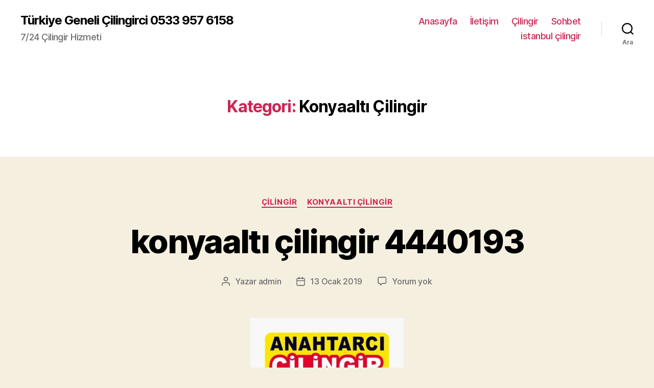

--- FILE ---
content_type: text/html; charset=UTF-8
request_url: https://cilingirci.com/category/konyaalti-cilingir
body_size: 21074
content:
<!DOCTYPE html>

<html class="no-js" dir="ltr" lang="tr" prefix="og: https://ogp.me/ns#">

	<head>
        <meta name="google-adsense-account" content="ca-pub-4272799562851310">   
		<meta charset="UTF-8">
		<meta name="viewport" content="width=device-width, initial-scale=1.0" >

		<link rel="profile" href="https://gmpg.org/xfn/11">

		<title>Konyaaltı Çilingir | Türkiye Geneli Çilingirci 0533 957 6158</title>

		<!-- All in One SEO 4.5.5 - aioseo.com -->
		<meta name="robots" content="noindex, max-snippet:-1, max-image-preview:large, max-video-preview:-1" />
		<meta name="keywords" content="konyaaltı çilingir,altınkum çilingir,arapsuyu çilingir,gürsu çilingir,hurma çilingir,liman çilingir" />
		<link rel="canonical" href="https://cilingirci.com/category/konyaalti-cilingir" />
		<meta name="generator" content="All in One SEO (AIOSEO) 4.5.5" />
		<meta name="google" content="nositelinkssearchbox" />
		<script type="application/ld+json" class="aioseo-schema">
			{"@context":"https:\/\/schema.org","@graph":[{"@type":"BreadcrumbList","@id":"https:\/\/cilingirci.com\/category\/konyaalti-cilingir#breadcrumblist","itemListElement":[{"@type":"ListItem","@id":"https:\/\/cilingirci.com\/#listItem","position":1,"name":"Ev","item":"https:\/\/cilingirci.com\/","nextItem":"https:\/\/cilingirci.com\/category\/konyaalti-cilingir#listItem"},{"@type":"ListItem","@id":"https:\/\/cilingirci.com\/category\/konyaalti-cilingir#listItem","position":2,"name":"Konyaalt\u0131 \u00c7ilingir","previousItem":"https:\/\/cilingirci.com\/#listItem"}]},{"@type":"CollectionPage","@id":"https:\/\/cilingirci.com\/category\/konyaalti-cilingir#collectionpage","url":"https:\/\/cilingirci.com\/category\/konyaalti-cilingir","name":"Konyaalt\u0131 \u00c7ilingir | T\u00fcrkiye Geneli \u00c7ilingirci 0533 957 6158","inLanguage":"tr-TR","isPartOf":{"@id":"https:\/\/cilingirci.com\/#website"},"breadcrumb":{"@id":"https:\/\/cilingirci.com\/category\/konyaalti-cilingir#breadcrumblist"}},{"@type":"Organization","@id":"https:\/\/cilingirci.com\/#organization","name":"T\u00fcrkiye Geneli \u00c7ilingirci 0533 957 6158","url":"https:\/\/cilingirci.com\/"},{"@type":"WebSite","@id":"https:\/\/cilingirci.com\/#website","url":"https:\/\/cilingirci.com\/","name":"T\u00fcrkiye Geneli \u00c7ilingirci 0533 957 6158","description":"7\/24  \u00c7ilingir Hizmeti","inLanguage":"tr-TR","publisher":{"@id":"https:\/\/cilingirci.com\/#organization"}}]}
		</script>
		<!-- All in One SEO -->

<link rel="alternate" type="application/rss+xml" title="Türkiye Geneli Çilingirci 0533 957 6158 &raquo; akışı" href="https://cilingirci.com/feed" />
<link rel="alternate" type="application/rss+xml" title="Türkiye Geneli Çilingirci 0533 957 6158 &raquo; yorum akışı" href="https://cilingirci.com/comments/feed" />
<link rel="alternate" type="application/rss+xml" title="Türkiye Geneli Çilingirci 0533 957 6158 &raquo; Konyaaltı Çilingir kategori akışı" href="https://cilingirci.com/category/konyaalti-cilingir/feed" />
<script>
window._wpemojiSettings = {"baseUrl":"https:\/\/s.w.org\/images\/core\/emoji\/14.0.0\/72x72\/","ext":".png","svgUrl":"https:\/\/s.w.org\/images\/core\/emoji\/14.0.0\/svg\/","svgExt":".svg","source":{"concatemoji":"https:\/\/cilingirci.com\/wp-includes\/js\/wp-emoji-release.min.js?ver=6.4.2"}};
/*! This file is auto-generated */
!function(i,n){var o,s,e;function c(e){try{var t={supportTests:e,timestamp:(new Date).valueOf()};sessionStorage.setItem(o,JSON.stringify(t))}catch(e){}}function p(e,t,n){e.clearRect(0,0,e.canvas.width,e.canvas.height),e.fillText(t,0,0);var t=new Uint32Array(e.getImageData(0,0,e.canvas.width,e.canvas.height).data),r=(e.clearRect(0,0,e.canvas.width,e.canvas.height),e.fillText(n,0,0),new Uint32Array(e.getImageData(0,0,e.canvas.width,e.canvas.height).data));return t.every(function(e,t){return e===r[t]})}function u(e,t,n){switch(t){case"flag":return n(e,"\ud83c\udff3\ufe0f\u200d\u26a7\ufe0f","\ud83c\udff3\ufe0f\u200b\u26a7\ufe0f")?!1:!n(e,"\ud83c\uddfa\ud83c\uddf3","\ud83c\uddfa\u200b\ud83c\uddf3")&&!n(e,"\ud83c\udff4\udb40\udc67\udb40\udc62\udb40\udc65\udb40\udc6e\udb40\udc67\udb40\udc7f","\ud83c\udff4\u200b\udb40\udc67\u200b\udb40\udc62\u200b\udb40\udc65\u200b\udb40\udc6e\u200b\udb40\udc67\u200b\udb40\udc7f");case"emoji":return!n(e,"\ud83e\udef1\ud83c\udffb\u200d\ud83e\udef2\ud83c\udfff","\ud83e\udef1\ud83c\udffb\u200b\ud83e\udef2\ud83c\udfff")}return!1}function f(e,t,n){var r="undefined"!=typeof WorkerGlobalScope&&self instanceof WorkerGlobalScope?new OffscreenCanvas(300,150):i.createElement("canvas"),a=r.getContext("2d",{willReadFrequently:!0}),o=(a.textBaseline="top",a.font="600 32px Arial",{});return e.forEach(function(e){o[e]=t(a,e,n)}),o}function t(e){var t=i.createElement("script");t.src=e,t.defer=!0,i.head.appendChild(t)}"undefined"!=typeof Promise&&(o="wpEmojiSettingsSupports",s=["flag","emoji"],n.supports={everything:!0,everythingExceptFlag:!0},e=new Promise(function(e){i.addEventListener("DOMContentLoaded",e,{once:!0})}),new Promise(function(t){var n=function(){try{var e=JSON.parse(sessionStorage.getItem(o));if("object"==typeof e&&"number"==typeof e.timestamp&&(new Date).valueOf()<e.timestamp+604800&&"object"==typeof e.supportTests)return e.supportTests}catch(e){}return null}();if(!n){if("undefined"!=typeof Worker&&"undefined"!=typeof OffscreenCanvas&&"undefined"!=typeof URL&&URL.createObjectURL&&"undefined"!=typeof Blob)try{var e="postMessage("+f.toString()+"("+[JSON.stringify(s),u.toString(),p.toString()].join(",")+"));",r=new Blob([e],{type:"text/javascript"}),a=new Worker(URL.createObjectURL(r),{name:"wpTestEmojiSupports"});return void(a.onmessage=function(e){c(n=e.data),a.terminate(),t(n)})}catch(e){}c(n=f(s,u,p))}t(n)}).then(function(e){for(var t in e)n.supports[t]=e[t],n.supports.everything=n.supports.everything&&n.supports[t],"flag"!==t&&(n.supports.everythingExceptFlag=n.supports.everythingExceptFlag&&n.supports[t]);n.supports.everythingExceptFlag=n.supports.everythingExceptFlag&&!n.supports.flag,n.DOMReady=!1,n.readyCallback=function(){n.DOMReady=!0}}).then(function(){return e}).then(function(){var e;n.supports.everything||(n.readyCallback(),(e=n.source||{}).concatemoji?t(e.concatemoji):e.wpemoji&&e.twemoji&&(t(e.twemoji),t(e.wpemoji)))}))}((window,document),window._wpemojiSettings);
</script>
<style>@media screen and (max-width: 650px) {body {padding-bottom:60px;}}</style><style id='wp-emoji-styles-inline-css'>

	img.wp-smiley, img.emoji {
		display: inline !important;
		border: none !important;
		box-shadow: none !important;
		height: 1em !important;
		width: 1em !important;
		margin: 0 0.07em !important;
		vertical-align: -0.1em !important;
		background: none !important;
		padding: 0 !important;
	}
</style>
<link rel='stylesheet' id='wp-block-library-css' href='https://cilingirci.com/wp-includes/css/dist/block-library/style.min.css?ver=6.4.2' media='all' />
<style id='classic-theme-styles-inline-css'>
/*! This file is auto-generated */
.wp-block-button__link{color:#fff;background-color:#32373c;border-radius:9999px;box-shadow:none;text-decoration:none;padding:calc(.667em + 2px) calc(1.333em + 2px);font-size:1.125em}.wp-block-file__button{background:#32373c;color:#fff;text-decoration:none}
</style>
<style id='global-styles-inline-css'>
body{--wp--preset--color--black: #000000;--wp--preset--color--cyan-bluish-gray: #abb8c3;--wp--preset--color--white: #ffffff;--wp--preset--color--pale-pink: #f78da7;--wp--preset--color--vivid-red: #cf2e2e;--wp--preset--color--luminous-vivid-orange: #ff6900;--wp--preset--color--luminous-vivid-amber: #fcb900;--wp--preset--color--light-green-cyan: #7bdcb5;--wp--preset--color--vivid-green-cyan: #00d084;--wp--preset--color--pale-cyan-blue: #8ed1fc;--wp--preset--color--vivid-cyan-blue: #0693e3;--wp--preset--color--vivid-purple: #9b51e0;--wp--preset--color--accent: #cd2653;--wp--preset--color--primary: #000000;--wp--preset--color--secondary: #6d6d6d;--wp--preset--color--subtle-background: #dcd7ca;--wp--preset--color--background: #f5efe0;--wp--preset--gradient--vivid-cyan-blue-to-vivid-purple: linear-gradient(135deg,rgba(6,147,227,1) 0%,rgb(155,81,224) 100%);--wp--preset--gradient--light-green-cyan-to-vivid-green-cyan: linear-gradient(135deg,rgb(122,220,180) 0%,rgb(0,208,130) 100%);--wp--preset--gradient--luminous-vivid-amber-to-luminous-vivid-orange: linear-gradient(135deg,rgba(252,185,0,1) 0%,rgba(255,105,0,1) 100%);--wp--preset--gradient--luminous-vivid-orange-to-vivid-red: linear-gradient(135deg,rgba(255,105,0,1) 0%,rgb(207,46,46) 100%);--wp--preset--gradient--very-light-gray-to-cyan-bluish-gray: linear-gradient(135deg,rgb(238,238,238) 0%,rgb(169,184,195) 100%);--wp--preset--gradient--cool-to-warm-spectrum: linear-gradient(135deg,rgb(74,234,220) 0%,rgb(151,120,209) 20%,rgb(207,42,186) 40%,rgb(238,44,130) 60%,rgb(251,105,98) 80%,rgb(254,248,76) 100%);--wp--preset--gradient--blush-light-purple: linear-gradient(135deg,rgb(255,206,236) 0%,rgb(152,150,240) 100%);--wp--preset--gradient--blush-bordeaux: linear-gradient(135deg,rgb(254,205,165) 0%,rgb(254,45,45) 50%,rgb(107,0,62) 100%);--wp--preset--gradient--luminous-dusk: linear-gradient(135deg,rgb(255,203,112) 0%,rgb(199,81,192) 50%,rgb(65,88,208) 100%);--wp--preset--gradient--pale-ocean: linear-gradient(135deg,rgb(255,245,203) 0%,rgb(182,227,212) 50%,rgb(51,167,181) 100%);--wp--preset--gradient--electric-grass: linear-gradient(135deg,rgb(202,248,128) 0%,rgb(113,206,126) 100%);--wp--preset--gradient--midnight: linear-gradient(135deg,rgb(2,3,129) 0%,rgb(40,116,252) 100%);--wp--preset--font-size--small: 18px;--wp--preset--font-size--medium: 20px;--wp--preset--font-size--large: 26.25px;--wp--preset--font-size--x-large: 42px;--wp--preset--font-size--normal: 21px;--wp--preset--font-size--larger: 32px;--wp--preset--spacing--20: 0.44rem;--wp--preset--spacing--30: 0.67rem;--wp--preset--spacing--40: 1rem;--wp--preset--spacing--50: 1.5rem;--wp--preset--spacing--60: 2.25rem;--wp--preset--spacing--70: 3.38rem;--wp--preset--spacing--80: 5.06rem;--wp--preset--shadow--natural: 6px 6px 9px rgba(0, 0, 0, 0.2);--wp--preset--shadow--deep: 12px 12px 50px rgba(0, 0, 0, 0.4);--wp--preset--shadow--sharp: 6px 6px 0px rgba(0, 0, 0, 0.2);--wp--preset--shadow--outlined: 6px 6px 0px -3px rgba(255, 255, 255, 1), 6px 6px rgba(0, 0, 0, 1);--wp--preset--shadow--crisp: 6px 6px 0px rgba(0, 0, 0, 1);}:where(.is-layout-flex){gap: 0.5em;}:where(.is-layout-grid){gap: 0.5em;}body .is-layout-flow > .alignleft{float: left;margin-inline-start: 0;margin-inline-end: 2em;}body .is-layout-flow > .alignright{float: right;margin-inline-start: 2em;margin-inline-end: 0;}body .is-layout-flow > .aligncenter{margin-left: auto !important;margin-right: auto !important;}body .is-layout-constrained > .alignleft{float: left;margin-inline-start: 0;margin-inline-end: 2em;}body .is-layout-constrained > .alignright{float: right;margin-inline-start: 2em;margin-inline-end: 0;}body .is-layout-constrained > .aligncenter{margin-left: auto !important;margin-right: auto !important;}body .is-layout-constrained > :where(:not(.alignleft):not(.alignright):not(.alignfull)){max-width: var(--wp--style--global--content-size);margin-left: auto !important;margin-right: auto !important;}body .is-layout-constrained > .alignwide{max-width: var(--wp--style--global--wide-size);}body .is-layout-flex{display: flex;}body .is-layout-flex{flex-wrap: wrap;align-items: center;}body .is-layout-flex > *{margin: 0;}body .is-layout-grid{display: grid;}body .is-layout-grid > *{margin: 0;}:where(.wp-block-columns.is-layout-flex){gap: 2em;}:where(.wp-block-columns.is-layout-grid){gap: 2em;}:where(.wp-block-post-template.is-layout-flex){gap: 1.25em;}:where(.wp-block-post-template.is-layout-grid){gap: 1.25em;}.has-black-color{color: var(--wp--preset--color--black) !important;}.has-cyan-bluish-gray-color{color: var(--wp--preset--color--cyan-bluish-gray) !important;}.has-white-color{color: var(--wp--preset--color--white) !important;}.has-pale-pink-color{color: var(--wp--preset--color--pale-pink) !important;}.has-vivid-red-color{color: var(--wp--preset--color--vivid-red) !important;}.has-luminous-vivid-orange-color{color: var(--wp--preset--color--luminous-vivid-orange) !important;}.has-luminous-vivid-amber-color{color: var(--wp--preset--color--luminous-vivid-amber) !important;}.has-light-green-cyan-color{color: var(--wp--preset--color--light-green-cyan) !important;}.has-vivid-green-cyan-color{color: var(--wp--preset--color--vivid-green-cyan) !important;}.has-pale-cyan-blue-color{color: var(--wp--preset--color--pale-cyan-blue) !important;}.has-vivid-cyan-blue-color{color: var(--wp--preset--color--vivid-cyan-blue) !important;}.has-vivid-purple-color{color: var(--wp--preset--color--vivid-purple) !important;}.has-black-background-color{background-color: var(--wp--preset--color--black) !important;}.has-cyan-bluish-gray-background-color{background-color: var(--wp--preset--color--cyan-bluish-gray) !important;}.has-white-background-color{background-color: var(--wp--preset--color--white) !important;}.has-pale-pink-background-color{background-color: var(--wp--preset--color--pale-pink) !important;}.has-vivid-red-background-color{background-color: var(--wp--preset--color--vivid-red) !important;}.has-luminous-vivid-orange-background-color{background-color: var(--wp--preset--color--luminous-vivid-orange) !important;}.has-luminous-vivid-amber-background-color{background-color: var(--wp--preset--color--luminous-vivid-amber) !important;}.has-light-green-cyan-background-color{background-color: var(--wp--preset--color--light-green-cyan) !important;}.has-vivid-green-cyan-background-color{background-color: var(--wp--preset--color--vivid-green-cyan) !important;}.has-pale-cyan-blue-background-color{background-color: var(--wp--preset--color--pale-cyan-blue) !important;}.has-vivid-cyan-blue-background-color{background-color: var(--wp--preset--color--vivid-cyan-blue) !important;}.has-vivid-purple-background-color{background-color: var(--wp--preset--color--vivid-purple) !important;}.has-black-border-color{border-color: var(--wp--preset--color--black) !important;}.has-cyan-bluish-gray-border-color{border-color: var(--wp--preset--color--cyan-bluish-gray) !important;}.has-white-border-color{border-color: var(--wp--preset--color--white) !important;}.has-pale-pink-border-color{border-color: var(--wp--preset--color--pale-pink) !important;}.has-vivid-red-border-color{border-color: var(--wp--preset--color--vivid-red) !important;}.has-luminous-vivid-orange-border-color{border-color: var(--wp--preset--color--luminous-vivid-orange) !important;}.has-luminous-vivid-amber-border-color{border-color: var(--wp--preset--color--luminous-vivid-amber) !important;}.has-light-green-cyan-border-color{border-color: var(--wp--preset--color--light-green-cyan) !important;}.has-vivid-green-cyan-border-color{border-color: var(--wp--preset--color--vivid-green-cyan) !important;}.has-pale-cyan-blue-border-color{border-color: var(--wp--preset--color--pale-cyan-blue) !important;}.has-vivid-cyan-blue-border-color{border-color: var(--wp--preset--color--vivid-cyan-blue) !important;}.has-vivid-purple-border-color{border-color: var(--wp--preset--color--vivid-purple) !important;}.has-vivid-cyan-blue-to-vivid-purple-gradient-background{background: var(--wp--preset--gradient--vivid-cyan-blue-to-vivid-purple) !important;}.has-light-green-cyan-to-vivid-green-cyan-gradient-background{background: var(--wp--preset--gradient--light-green-cyan-to-vivid-green-cyan) !important;}.has-luminous-vivid-amber-to-luminous-vivid-orange-gradient-background{background: var(--wp--preset--gradient--luminous-vivid-amber-to-luminous-vivid-orange) !important;}.has-luminous-vivid-orange-to-vivid-red-gradient-background{background: var(--wp--preset--gradient--luminous-vivid-orange-to-vivid-red) !important;}.has-very-light-gray-to-cyan-bluish-gray-gradient-background{background: var(--wp--preset--gradient--very-light-gray-to-cyan-bluish-gray) !important;}.has-cool-to-warm-spectrum-gradient-background{background: var(--wp--preset--gradient--cool-to-warm-spectrum) !important;}.has-blush-light-purple-gradient-background{background: var(--wp--preset--gradient--blush-light-purple) !important;}.has-blush-bordeaux-gradient-background{background: var(--wp--preset--gradient--blush-bordeaux) !important;}.has-luminous-dusk-gradient-background{background: var(--wp--preset--gradient--luminous-dusk) !important;}.has-pale-ocean-gradient-background{background: var(--wp--preset--gradient--pale-ocean) !important;}.has-electric-grass-gradient-background{background: var(--wp--preset--gradient--electric-grass) !important;}.has-midnight-gradient-background{background: var(--wp--preset--gradient--midnight) !important;}.has-small-font-size{font-size: var(--wp--preset--font-size--small) !important;}.has-medium-font-size{font-size: var(--wp--preset--font-size--medium) !important;}.has-large-font-size{font-size: var(--wp--preset--font-size--large) !important;}.has-x-large-font-size{font-size: var(--wp--preset--font-size--x-large) !important;}
.wp-block-navigation a:where(:not(.wp-element-button)){color: inherit;}
:where(.wp-block-post-template.is-layout-flex){gap: 1.25em;}:where(.wp-block-post-template.is-layout-grid){gap: 1.25em;}
:where(.wp-block-columns.is-layout-flex){gap: 2em;}:where(.wp-block-columns.is-layout-grid){gap: 2em;}
.wp-block-pullquote{font-size: 1.5em;line-height: 1.6;}
</style>
<link rel='stylesheet' id='twentytwenty-style-css' href='https://cilingirci.com/wp-content/themes/twentytwenty/style.css?ver=1.9' media='all' />
<style id='twentytwenty-style-inline-css'>
.color-accent,.color-accent-hover:hover,.color-accent-hover:focus,:root .has-accent-color,.has-drop-cap:not(:focus):first-letter,.wp-block-button.is-style-outline,a { color: #cd2653; }blockquote,.border-color-accent,.border-color-accent-hover:hover,.border-color-accent-hover:focus { border-color: #cd2653; }button,.button,.faux-button,.wp-block-button__link,.wp-block-file .wp-block-file__button,input[type="button"],input[type="reset"],input[type="submit"],.bg-accent,.bg-accent-hover:hover,.bg-accent-hover:focus,:root .has-accent-background-color,.comment-reply-link { background-color: #cd2653; }.fill-children-accent,.fill-children-accent * { fill: #cd2653; }body,.entry-title a,:root .has-primary-color { color: #000000; }:root .has-primary-background-color { background-color: #000000; }cite,figcaption,.wp-caption-text,.post-meta,.entry-content .wp-block-archives li,.entry-content .wp-block-categories li,.entry-content .wp-block-latest-posts li,.wp-block-latest-comments__comment-date,.wp-block-latest-posts__post-date,.wp-block-embed figcaption,.wp-block-image figcaption,.wp-block-pullquote cite,.comment-metadata,.comment-respond .comment-notes,.comment-respond .logged-in-as,.pagination .dots,.entry-content hr:not(.has-background),hr.styled-separator,:root .has-secondary-color { color: #6d6d6d; }:root .has-secondary-background-color { background-color: #6d6d6d; }pre,fieldset,input,textarea,table,table *,hr { border-color: #dcd7ca; }caption,code,code,kbd,samp,.wp-block-table.is-style-stripes tbody tr:nth-child(odd),:root .has-subtle-background-background-color { background-color: #dcd7ca; }.wp-block-table.is-style-stripes { border-bottom-color: #dcd7ca; }.wp-block-latest-posts.is-grid li { border-top-color: #dcd7ca; }:root .has-subtle-background-color { color: #dcd7ca; }body:not(.overlay-header) .primary-menu > li > a,body:not(.overlay-header) .primary-menu > li > .icon,.modal-menu a,.footer-menu a, .footer-widgets a,#site-footer .wp-block-button.is-style-outline,.wp-block-pullquote:before,.singular:not(.overlay-header) .entry-header a,.archive-header a,.header-footer-group .color-accent,.header-footer-group .color-accent-hover:hover { color: #cd2653; }.social-icons a,#site-footer button:not(.toggle),#site-footer .button,#site-footer .faux-button,#site-footer .wp-block-button__link,#site-footer .wp-block-file__button,#site-footer input[type="button"],#site-footer input[type="reset"],#site-footer input[type="submit"] { background-color: #cd2653; }.header-footer-group,body:not(.overlay-header) #site-header .toggle,.menu-modal .toggle { color: #000000; }body:not(.overlay-header) .primary-menu ul { background-color: #000000; }body:not(.overlay-header) .primary-menu > li > ul:after { border-bottom-color: #000000; }body:not(.overlay-header) .primary-menu ul ul:after { border-left-color: #000000; }.site-description,body:not(.overlay-header) .toggle-inner .toggle-text,.widget .post-date,.widget .rss-date,.widget_archive li,.widget_categories li,.widget cite,.widget_pages li,.widget_meta li,.widget_nav_menu li,.powered-by-wordpress,.to-the-top,.singular .entry-header .post-meta,.singular:not(.overlay-header) .entry-header .post-meta a { color: #6d6d6d; }.header-footer-group pre,.header-footer-group fieldset,.header-footer-group input,.header-footer-group textarea,.header-footer-group table,.header-footer-group table *,.footer-nav-widgets-wrapper,#site-footer,.menu-modal nav *,.footer-widgets-outer-wrapper,.footer-top { border-color: #dcd7ca; }.header-footer-group table caption,body:not(.overlay-header) .header-inner .toggle-wrapper::before { background-color: #dcd7ca; }
</style>
<link rel='stylesheet' id='twentytwenty-print-style-css' href='https://cilingirci.com/wp-content/themes/twentytwenty/print.css?ver=1.9' media='print' />
<link rel='stylesheet' id='call-now-button-modern-style-css' href='https://cilingirci.com/wp-content/plugins/call-now-button/resources/style/modern.css?ver=1.4.2' media='all' />
<script src="https://cilingirci.com/wp-content/themes/twentytwenty/assets/js/index.js?ver=1.9" id="twentytwenty-js-js" async></script>
<link rel="https://api.w.org/" href="https://cilingirci.com/wp-json/" /><link rel="alternate" type="application/json" href="https://cilingirci.com/wp-json/wp/v2/categories/612" /><link rel="EditURI" type="application/rsd+xml" title="RSD" href="https://cilingirci.com/xmlrpc.php?rsd" />
<meta name="generator" content="WordPress 6.4.2" />
	<script>document.documentElement.className = document.documentElement.className.replace( 'no-js', 'js' );</script>
	<link rel="icon" href="https://cilingirci.com/wp-content/uploads/2015/12/tıkla-ara.png" sizes="32x32" />
<link rel="icon" href="https://cilingirci.com/wp-content/uploads/2015/12/tıkla-ara.png" sizes="192x192" />
<link rel="apple-touch-icon" href="https://cilingirci.com/wp-content/uploads/2015/12/tıkla-ara.png" />
<meta name="msapplication-TileImage" content="https://cilingirci.com/wp-content/uploads/2015/12/tıkla-ara.png" />
			</head>

	<body class="archive category category-konyaalti-cilingir category-612 wp-embed-responsive enable-search-modal has-no-pagination showing-comments show-avatars footer-top-visible">

		<a class="skip-link screen-reader-text" href="#site-content">İçeriğe atla</a>
		<header id="site-header" class="header-footer-group">

			<div class="header-inner section-inner">

				<div class="header-titles-wrapper">

					
						<button class="toggle search-toggle mobile-search-toggle" data-toggle-target=".search-modal" data-toggle-body-class="showing-search-modal" data-set-focus=".search-modal .search-field" aria-expanded="false">
							<span class="toggle-inner">
								<span class="toggle-icon">
									<svg class="svg-icon" aria-hidden="true" role="img" focusable="false" xmlns="http://www.w3.org/2000/svg" width="23" height="23" viewBox="0 0 23 23"><path d="M38.710696,48.0601792 L43,52.3494831 L41.3494831,54 L37.0601792,49.710696 C35.2632422,51.1481185 32.9839107,52.0076499 30.5038249,52.0076499 C24.7027226,52.0076499 20,47.3049272 20,41.5038249 C20,35.7027226 24.7027226,31 30.5038249,31 C36.3049272,31 41.0076499,35.7027226 41.0076499,41.5038249 C41.0076499,43.9839107 40.1481185,46.2632422 38.710696,48.0601792 Z M36.3875844,47.1716785 C37.8030221,45.7026647 38.6734666,43.7048964 38.6734666,41.5038249 C38.6734666,36.9918565 35.0157934,33.3341833 30.5038249,33.3341833 C25.9918565,33.3341833 22.3341833,36.9918565 22.3341833,41.5038249 C22.3341833,46.0157934 25.9918565,49.6734666 30.5038249,49.6734666 C32.7048964,49.6734666 34.7026647,48.8030221 36.1716785,47.3875844 C36.2023931,47.347638 36.2360451,47.3092237 36.2726343,47.2726343 C36.3092237,47.2360451 36.347638,47.2023931 36.3875844,47.1716785 Z" transform="translate(-20 -31)" /></svg>								</span>
								<span class="toggle-text">Ara</span>
							</span>
						</button><!-- .search-toggle -->

					
					<div class="header-titles">

						<div class="site-title faux-heading"><a href="https://cilingirci.com/">Türkiye Geneli Çilingirci 0533 957 6158</a></div><div class="site-description">7/24  Çilingir Hizmeti</div><!-- .site-description -->
					</div><!-- .header-titles -->

					<button class="toggle nav-toggle mobile-nav-toggle" data-toggle-target=".menu-modal"  data-toggle-body-class="showing-menu-modal" aria-expanded="false" data-set-focus=".close-nav-toggle">
						<span class="toggle-inner">
							<span class="toggle-icon">
								<svg class="svg-icon" aria-hidden="true" role="img" focusable="false" xmlns="http://www.w3.org/2000/svg" width="26" height="7" viewBox="0 0 26 7"><path fill-rule="evenodd" d="M332.5,45 C330.567003,45 329,43.4329966 329,41.5 C329,39.5670034 330.567003,38 332.5,38 C334.432997,38 336,39.5670034 336,41.5 C336,43.4329966 334.432997,45 332.5,45 Z M342,45 C340.067003,45 338.5,43.4329966 338.5,41.5 C338.5,39.5670034 340.067003,38 342,38 C343.932997,38 345.5,39.5670034 345.5,41.5 C345.5,43.4329966 343.932997,45 342,45 Z M351.5,45 C349.567003,45 348,43.4329966 348,41.5 C348,39.5670034 349.567003,38 351.5,38 C353.432997,38 355,39.5670034 355,41.5 C355,43.4329966 353.432997,45 351.5,45 Z" transform="translate(-329 -38)" /></svg>							</span>
							<span class="toggle-text">Menü</span>
						</span>
					</button><!-- .nav-toggle -->

				</div><!-- .header-titles-wrapper -->

				<div class="header-navigation-wrapper">

					
							<nav class="primary-menu-wrapper" aria-label="Yatay">

								<ul class="primary-menu reset-list-style">

								<li id="menu-item-10" class="menu-item menu-item-type-custom menu-item-object-custom menu-item-10"><a href="http://www.cilingirci.com/">Anasayfa</a></li>
<li id="menu-item-11" class="menu-item menu-item-type-post_type menu-item-object-page menu-item-11"><a href="https://cilingirci.com/iletisim">İletişim</a></li>
<li id="menu-item-482" class="menu-item menu-item-type-custom menu-item-object-custom menu-item-482"><a href="http://anahtarcim.com">Çilingir</a></li>
<li id="menu-item-551" class="menu-item menu-item-type-custom menu-item-object-custom menu-item-551"><a href="https://rakipsizsohbet.com/mobil/">Sohbet</a></li>
<li id="menu-item-552" class="menu-item menu-item-type-custom menu-item-object-custom menu-item-552"><a href="https://anahtarcim.com/">istanbul çilingir</a></li>

								</ul>

							</nav><!-- .primary-menu-wrapper -->

						
						<div class="header-toggles hide-no-js">

						
							<div class="toggle-wrapper search-toggle-wrapper">

								<button class="toggle search-toggle desktop-search-toggle" data-toggle-target=".search-modal" data-toggle-body-class="showing-search-modal" data-set-focus=".search-modal .search-field" aria-expanded="false">
									<span class="toggle-inner">
										<svg class="svg-icon" aria-hidden="true" role="img" focusable="false" xmlns="http://www.w3.org/2000/svg" width="23" height="23" viewBox="0 0 23 23"><path d="M38.710696,48.0601792 L43,52.3494831 L41.3494831,54 L37.0601792,49.710696 C35.2632422,51.1481185 32.9839107,52.0076499 30.5038249,52.0076499 C24.7027226,52.0076499 20,47.3049272 20,41.5038249 C20,35.7027226 24.7027226,31 30.5038249,31 C36.3049272,31 41.0076499,35.7027226 41.0076499,41.5038249 C41.0076499,43.9839107 40.1481185,46.2632422 38.710696,48.0601792 Z M36.3875844,47.1716785 C37.8030221,45.7026647 38.6734666,43.7048964 38.6734666,41.5038249 C38.6734666,36.9918565 35.0157934,33.3341833 30.5038249,33.3341833 C25.9918565,33.3341833 22.3341833,36.9918565 22.3341833,41.5038249 C22.3341833,46.0157934 25.9918565,49.6734666 30.5038249,49.6734666 C32.7048964,49.6734666 34.7026647,48.8030221 36.1716785,47.3875844 C36.2023931,47.347638 36.2360451,47.3092237 36.2726343,47.2726343 C36.3092237,47.2360451 36.347638,47.2023931 36.3875844,47.1716785 Z" transform="translate(-20 -31)" /></svg>										<span class="toggle-text">Ara</span>
									</span>
								</button><!-- .search-toggle -->

							</div>

							
						</div><!-- .header-toggles -->
						
				</div><!-- .header-navigation-wrapper -->

			</div><!-- .header-inner -->

			<div class="search-modal cover-modal header-footer-group" data-modal-target-string=".search-modal">

	<div class="search-modal-inner modal-inner">

		<div class="section-inner">

			<form role="search" aria-label="Arama yap:" method="get" class="search-form" action="https://cilingirci.com/">
	<label for="search-form-1">
		<span class="screen-reader-text">Arama yap:</span>
		<input type="search" id="search-form-1" class="search-field" placeholder="Ara &hellip;" value="" name="s" />
	</label>
	<input type="submit" class="search-submit" value="Site araması" />
</form>

			<button class="toggle search-untoggle close-search-toggle fill-children-current-color" data-toggle-target=".search-modal" data-toggle-body-class="showing-search-modal" data-set-focus=".search-modal .search-field">
				<span class="screen-reader-text">Aramayı kapat</span>
				<svg class="svg-icon" aria-hidden="true" role="img" focusable="false" xmlns="http://www.w3.org/2000/svg" width="16" height="16" viewBox="0 0 16 16"><polygon fill="" fill-rule="evenodd" points="6.852 7.649 .399 1.195 1.445 .149 7.899 6.602 14.352 .149 15.399 1.195 8.945 7.649 15.399 14.102 14.352 15.149 7.899 8.695 1.445 15.149 .399 14.102" /></svg>			</button><!-- .search-toggle -->

		</div><!-- .section-inner -->

	</div><!-- .search-modal-inner -->

</div><!-- .menu-modal -->

		</header><!-- #site-header -->

		
<div class="menu-modal cover-modal header-footer-group" data-modal-target-string=".menu-modal">

	<div class="menu-modal-inner modal-inner">

		<div class="menu-wrapper section-inner">

			<div class="menu-top">

				<button class="toggle close-nav-toggle fill-children-current-color" data-toggle-target=".menu-modal" data-toggle-body-class="showing-menu-modal" aria-expanded="false" data-set-focus=".menu-modal">
					<span class="toggle-text">Menüyü kapat</span>
					<svg class="svg-icon" aria-hidden="true" role="img" focusable="false" xmlns="http://www.w3.org/2000/svg" width="16" height="16" viewBox="0 0 16 16"><polygon fill="" fill-rule="evenodd" points="6.852 7.649 .399 1.195 1.445 .149 7.899 6.602 14.352 .149 15.399 1.195 8.945 7.649 15.399 14.102 14.352 15.149 7.899 8.695 1.445 15.149 .399 14.102" /></svg>				</button><!-- .nav-toggle -->

				
					<nav class="mobile-menu" aria-label="Mobil">

						<ul class="modal-menu reset-list-style">

						<li class="menu-item menu-item-type-custom menu-item-object-custom menu-item-10"><div class="ancestor-wrapper"><a href="http://www.cilingirci.com/">Anasayfa</a></div><!-- .ancestor-wrapper --></li>
<li class="menu-item menu-item-type-post_type menu-item-object-page menu-item-11"><div class="ancestor-wrapper"><a href="https://cilingirci.com/iletisim">İletişim</a></div><!-- .ancestor-wrapper --></li>
<li class="menu-item menu-item-type-custom menu-item-object-custom menu-item-482"><div class="ancestor-wrapper"><a href="http://anahtarcim.com">Çilingir</a></div><!-- .ancestor-wrapper --></li>
<li class="menu-item menu-item-type-custom menu-item-object-custom menu-item-551"><div class="ancestor-wrapper"><a href="https://rakipsizsohbet.com/mobil/">Sohbet</a></div><!-- .ancestor-wrapper --></li>
<li class="menu-item menu-item-type-custom menu-item-object-custom menu-item-552"><div class="ancestor-wrapper"><a href="https://anahtarcim.com/">istanbul çilingir</a></div><!-- .ancestor-wrapper --></li>

						</ul>

					</nav>

					
			</div><!-- .menu-top -->

			<div class="menu-bottom">

				
			</div><!-- .menu-bottom -->

		</div><!-- .menu-wrapper -->

	</div><!-- .menu-modal-inner -->

</div><!-- .menu-modal -->

<main id="site-content">

	
		<header class="archive-header has-text-align-center header-footer-group">

			<div class="archive-header-inner section-inner medium">

									<h1 class="archive-title"><span class="color-accent">Kategori:</span> <span>Konyaaltı Çilingir</span></h1>
				
				
			</div><!-- .archive-header-inner -->

		</header><!-- .archive-header -->

		
<article class="post-420 post type-post status-publish format-standard has-post-thumbnail hentry category-cilingir category-konyaalti-cilingir tag-ahatli-cilingir tag-hurma-cilingir tag-konyaalti-enyakin-cilingir tag-konyaalti-oto-cilingir tag-kultur-cilingir tag-liman-cilingir tag-uncali-cilingir" id="post-420">

	
<header class="entry-header has-text-align-center">

	<div class="entry-header-inner section-inner medium">

		
			<div class="entry-categories">
				<span class="screen-reader-text">Kategoriler</span>
				<div class="entry-categories-inner">
					<a href="https://cilingirci.com/category/cilingir" rel="category tag">Çilingir</a> <a href="https://cilingirci.com/category/konyaalti-cilingir" rel="category tag">Konyaaltı Çilingir</a>				</div><!-- .entry-categories-inner -->
			</div><!-- .entry-categories -->

			<h2 class="entry-title heading-size-1"><a href="https://cilingirci.com/konyaalti-cilingir.html">konyaaltı çilingir 4440193</a></h2>
		<div class="post-meta-wrapper post-meta-single post-meta-single-top">

			<ul class="post-meta">

									<li class="post-author meta-wrapper">
						<span class="meta-icon">
							<span class="screen-reader-text">Yazının yazarı</span>
							<svg class="svg-icon" aria-hidden="true" role="img" focusable="false" xmlns="http://www.w3.org/2000/svg" width="18" height="20" viewBox="0 0 18 20"><path fill="" d="M18,19 C18,19.5522847 17.5522847,20 17,20 C16.4477153,20 16,19.5522847 16,19 L16,17 C16,15.3431458 14.6568542,14 13,14 L5,14 C3.34314575,14 2,15.3431458 2,17 L2,19 C2,19.5522847 1.55228475,20 1,20 C0.44771525,20 0,19.5522847 0,19 L0,17 C0,14.2385763 2.23857625,12 5,12 L13,12 C15.7614237,12 18,14.2385763 18,17 L18,19 Z M9,10 C6.23857625,10 4,7.76142375 4,5 C4,2.23857625 6.23857625,0 9,0 C11.7614237,0 14,2.23857625 14,5 C14,7.76142375 11.7614237,10 9,10 Z M9,8 C10.6568542,8 12,6.65685425 12,5 C12,3.34314575 10.6568542,2 9,2 C7.34314575,2 6,3.34314575 6,5 C6,6.65685425 7.34314575,8 9,8 Z" /></svg>						</span>
						<span class="meta-text">
							Yazar <a href="https://cilingirci.com/author/admin">admin</a>						</span>
					</li>
										<li class="post-date meta-wrapper">
						<span class="meta-icon">
							<span class="screen-reader-text">Yazı tarihi</span>
							<svg class="svg-icon" aria-hidden="true" role="img" focusable="false" xmlns="http://www.w3.org/2000/svg" width="18" height="19" viewBox="0 0 18 19"><path fill="" d="M4.60069444,4.09375 L3.25,4.09375 C2.47334957,4.09375 1.84375,4.72334957 1.84375,5.5 L1.84375,7.26736111 L16.15625,7.26736111 L16.15625,5.5 C16.15625,4.72334957 15.5266504,4.09375 14.75,4.09375 L13.3993056,4.09375 L13.3993056,4.55555556 C13.3993056,5.02154581 13.0215458,5.39930556 12.5555556,5.39930556 C12.0895653,5.39930556 11.7118056,5.02154581 11.7118056,4.55555556 L11.7118056,4.09375 L6.28819444,4.09375 L6.28819444,4.55555556 C6.28819444,5.02154581 5.9104347,5.39930556 5.44444444,5.39930556 C4.97845419,5.39930556 4.60069444,5.02154581 4.60069444,4.55555556 L4.60069444,4.09375 Z M6.28819444,2.40625 L11.7118056,2.40625 L11.7118056,1 C11.7118056,0.534009742 12.0895653,0.15625 12.5555556,0.15625 C13.0215458,0.15625 13.3993056,0.534009742 13.3993056,1 L13.3993056,2.40625 L14.75,2.40625 C16.4586309,2.40625 17.84375,3.79136906 17.84375,5.5 L17.84375,15.875 C17.84375,17.5836309 16.4586309,18.96875 14.75,18.96875 L3.25,18.96875 C1.54136906,18.96875 0.15625,17.5836309 0.15625,15.875 L0.15625,5.5 C0.15625,3.79136906 1.54136906,2.40625 3.25,2.40625 L4.60069444,2.40625 L4.60069444,1 C4.60069444,0.534009742 4.97845419,0.15625 5.44444444,0.15625 C5.9104347,0.15625 6.28819444,0.534009742 6.28819444,1 L6.28819444,2.40625 Z M1.84375,8.95486111 L1.84375,15.875 C1.84375,16.6516504 2.47334957,17.28125 3.25,17.28125 L14.75,17.28125 C15.5266504,17.28125 16.15625,16.6516504 16.15625,15.875 L16.15625,8.95486111 L1.84375,8.95486111 Z" /></svg>						</span>
						<span class="meta-text">
							<a href="https://cilingirci.com/konyaalti-cilingir.html">13 Ocak 2019</a>
						</span>
					</li>
										<li class="post-comment-link meta-wrapper">
						<span class="meta-icon">
							<svg class="svg-icon" aria-hidden="true" role="img" focusable="false" xmlns="http://www.w3.org/2000/svg" width="19" height="19" viewBox="0 0 19 19"><path d="M9.43016863,13.2235931 C9.58624731,13.094699 9.7823475,13.0241935 9.98476849,13.0241935 L15.0564516,13.0241935 C15.8581553,13.0241935 16.5080645,12.3742843 16.5080645,11.5725806 L16.5080645,3.44354839 C16.5080645,2.64184472 15.8581553,1.99193548 15.0564516,1.99193548 L3.44354839,1.99193548 C2.64184472,1.99193548 1.99193548,2.64184472 1.99193548,3.44354839 L1.99193548,11.5725806 C1.99193548,12.3742843 2.64184472,13.0241935 3.44354839,13.0241935 L5.76612903,13.0241935 C6.24715123,13.0241935 6.63709677,13.4141391 6.63709677,13.8951613 L6.63709677,15.5301903 L9.43016863,13.2235931 Z M3.44354839,14.766129 C1.67980032,14.766129 0.25,13.3363287 0.25,11.5725806 L0.25,3.44354839 C0.25,1.67980032 1.67980032,0.25 3.44354839,0.25 L15.0564516,0.25 C16.8201997,0.25 18.25,1.67980032 18.25,3.44354839 L18.25,11.5725806 C18.25,13.3363287 16.8201997,14.766129 15.0564516,14.766129 L10.2979143,14.766129 L6.32072889,18.0506004 C5.75274472,18.5196577 4.89516129,18.1156602 4.89516129,17.3790323 L4.89516129,14.766129 L3.44354839,14.766129 Z" /></svg>						</span>
						<span class="meta-text">
							<a href="https://cilingirci.com/konyaalti-cilingir.html#respond">Yorum yok<span class="screen-reader-text"> konyaaltı çilingir 4440193</span></a>						</span>
					</li>
					
			</ul><!-- .post-meta -->

		</div><!-- .post-meta-wrapper -->

		
	</div><!-- .entry-header-inner -->

</header><!-- .entry-header -->

	<figure class="featured-media">

		<div class="featured-media-inner section-inner medium">

			<img width="300" height="214" src="https://cilingirci.com/wp-content/uploads/2019/01/konyaaltı-çilingir.jpg" class="attachment-post-thumbnail size-post-thumbnail wp-post-image" alt="" decoding="async" fetchpriority="high" />
		</div><!-- .featured-media-inner -->

	</figure><!-- .featured-media -->

	
	<div class="post-inner thin ">

		<div class="entry-content">

			<p>&nbsp; » konyaaltı çilingir » konyaaltı anahtarcı » konyaaltı acil çilingir konyaaltı çilingir konyaaltı Çilingir  olara 24 saat kesintisiz çilingir hizmeti vermekteyiz. servis süremiz 25 dakikadır her hangi bir sıkıntı olmadığı sürece. ayrıca kilit değişimi oto çilingiri kasa çilingiri ve dolap bavul kilidi olan her materyal  tarafımızdan zarar vermeden açmaya çalışılır. bize ulaşabileceğiniz numaralarımız 4440193 [&hellip;]</p>

		</div><!-- .entry-content -->

	</div><!-- .post-inner -->

	<div class="section-inner">
		
		<div class="post-meta-wrapper post-meta-single post-meta-single-bottom">

			<ul class="post-meta">

									<li class="post-tags meta-wrapper">
						<span class="meta-icon">
							<span class="screen-reader-text">Etiketler</span>
							<svg class="svg-icon" aria-hidden="true" role="img" focusable="false" xmlns="http://www.w3.org/2000/svg" width="18" height="18" viewBox="0 0 18 18"><path fill="" d="M15.4496399,8.42490555 L8.66109799,1.63636364 L1.63636364,1.63636364 L1.63636364,8.66081885 L8.42522727,15.44178 C8.57869221,15.5954158 8.78693789,15.6817418 9.00409091,15.6817418 C9.22124393,15.6817418 9.42948961,15.5954158 9.58327627,15.4414581 L15.4486339,9.57610048 C15.7651495,9.25692435 15.7649133,8.74206554 15.4496399,8.42490555 Z M16.6084423,10.7304545 L10.7406818,16.59822 C10.280287,17.0591273 9.65554997,17.3181054 9.00409091,17.3181054 C8.35263185,17.3181054 7.72789481,17.0591273 7.26815877,16.5988788 L0.239976954,9.57887876 C0.0863319284,9.4254126 0,9.21716044 0,9 L0,0.818181818 C0,0.366312477 0.366312477,0 0.818181818,0 L9,0 C9.21699531,0 9.42510306,0.0862010512 9.57854191,0.239639906 L16.6084423,7.26954545 C17.5601275,8.22691012 17.5601275,9.77308988 16.6084423,10.7304545 Z M5,6 C4.44771525,6 4,5.55228475 4,5 C4,4.44771525 4.44771525,4 5,4 C5.55228475,4 6,4.44771525 6,5 C6,5.55228475 5.55228475,6 5,6 Z" /></svg>						</span>
						<span class="meta-text">
							<a href="https://cilingirci.com/tag/ahatli-cilingir" rel="tag">ahatlı çilingir</a>, <a href="https://cilingirci.com/tag/hurma-cilingir" rel="tag">Hurma Çilingir</a>, <a href="https://cilingirci.com/tag/konyaalti-enyakin-cilingir" rel="tag">konyaaltı enyakın Çilingir</a>, <a href="https://cilingirci.com/tag/konyaalti-oto-cilingir" rel="tag">konyaaltı oto çilingir</a>, <a href="https://cilingirci.com/tag/kultur-cilingir" rel="tag">kültür çilingir</a>, <a href="https://cilingirci.com/tag/liman-cilingir" rel="tag">Liman Çilingir</a>, <a href="https://cilingirci.com/tag/uncali-cilingir" rel="tag">Uncalı Çilingir</a>						</span>
					</li>
					
			</ul><!-- .post-meta -->

		</div><!-- .post-meta-wrapper -->

		
	</div><!-- .section-inner -->

	
</article><!-- .post -->

	
</main><!-- #site-content -->


	<div class="footer-nav-widgets-wrapper header-footer-group">

		<div class="footer-inner section-inner">

							<div class="footer-top has-footer-menu">
					
						<nav aria-label="Dip" class="footer-menu-wrapper">

							<ul class="footer-menu reset-list-style">
								<li class="menu-item menu-item-type-custom menu-item-object-custom menu-item-10"><a href="http://www.cilingirci.com/">Anasayfa</a></li>
<li class="menu-item menu-item-type-post_type menu-item-object-page menu-item-11"><a href="https://cilingirci.com/iletisim">İletişim</a></li>
<li class="menu-item menu-item-type-custom menu-item-object-custom menu-item-482"><a href="http://anahtarcim.com">Çilingir</a></li>
<li class="menu-item menu-item-type-custom menu-item-object-custom menu-item-551"><a href="https://rakipsizsohbet.com/mobil/">Sohbet</a></li>
<li class="menu-item menu-item-type-custom menu-item-object-custom menu-item-552"><a href="https://anahtarcim.com/">istanbul çilingir</a></li>
							</ul>

						</nav><!-- .site-nav -->

														</div><!-- .footer-top -->

			
			
				<aside class="footer-widgets-outer-wrapper">

					<div class="footer-widgets-wrapper">

						
							<div class="footer-widgets column-one grid-item">
								<div class="widget widget_search"><div class="widget-content"><form role="search"  method="get" class="search-form" action="https://cilingirci.com/">
	<label for="search-form-2">
		<span class="screen-reader-text">Arama yap:</span>
		<input type="search" id="search-form-2" class="search-field" placeholder="Ara &hellip;" value="" name="s" />
	</label>
	<input type="submit" class="search-submit" value="Site araması" />
</form>
</div></div><div class="widget widget_categories"><div class="widget-content"><h2 class="widget-title subheading heading-size-3">Kategoriler</h2><nav aria-label="Kategoriler">
			<ul>
					<li class="cat-item cat-item-160"><a href="https://cilingirci.com/category/19-mayis-mahallesi-cilingir">19.Mayıs Mahallesi Çilingir</a>
</li>
	<li class="cat-item cat-item-585"><a href="https://cilingirci.com/category/7-24-cilingir">7/24 Çilingir</a>
</li>
	<li class="cat-item cat-item-188"><a href="https://cilingirci.com/category/abbasaga-mahallesi-cilingir">Abbasağa Mahallesi Çilingir</a>
</li>
	<li class="cat-item cat-item-262"><a href="https://cilingirci.com/category/acibadem-mahallesi-cilingir">Acıbadem Mahallesi Çilingir</a>
</li>
	<li class="cat-item cat-item-297"><a href="https://cilingirci.com/category/adem-yavuz-mahallesi-cilingir">Adem Yavuz Mahallesi Çilingir</a>
</li>
	<li class="cat-item cat-item-745"><a href="https://cilingirci.com/category/adnan-kahveci-cilingir">Adnan Kahveci Çilingir</a>
</li>
	<li class="cat-item cat-item-263"><a href="https://cilingirci.com/category/ahmediye-mahallesi-cilingir">Ahmediye Mahallesi Çilingir</a>
</li>
	<li class="cat-item cat-item-743"><a href="https://cilingirci.com/category/ahmet-yesevi-cilingir">Ahmet Yesevi Çilingir</a>
</li>
	<li class="cat-item cat-item-189"><a href="https://cilingirci.com/category/akat-mahallesi-cilingir">Akat Mahallesi Çilingir</a>
</li>
	<li class="cat-item cat-item-353"><a href="https://cilingirci.com/category/akfirat-cilingir">Akfırat Çilingir</a>
</li>
	<li class="cat-item cat-item-369"><a href="https://cilingirci.com/category/akfirat-mahallesi-cilingir">Akfırat Mahallesi Çilingir</a>
</li>
	<li class="cat-item cat-item-580"><a href="https://cilingirci.com/category/aksaray-anahtarci">Aksaray Anahtarcı</a>
</li>
	<li class="cat-item cat-item-579"><a href="https://cilingirci.com/category/aksaray-cilingir">Aksaray Çilingir</a>
</li>
	<li class="cat-item cat-item-540"><a href="https://cilingirci.com/category/alanya-anahtarci">alanya anahtarcı</a>
</li>
	<li class="cat-item cat-item-539"><a href="https://cilingirci.com/category/alanya-cilingir">alanya çilingir</a>
</li>
	<li class="cat-item cat-item-530"><a href="https://cilingirci.com/category/alibeykoy-cilingir">alibeyköy Çilingir</a>
</li>
	<li class="cat-item cat-item-298"><a href="https://cilingirci.com/category/altinsehir-mahallesi-cilingir">Altınşehir Mahallesi Çilingir</a>
</li>
	<li class="cat-item cat-item-264"><a href="https://cilingirci.com/category/altunizade-mahallesi-cilingir">Altunizade Mahallesi Çilingir</a>
</li>
	<li class="cat-item cat-item-354"><a href="https://cilingirci.com/category/anadolu-cilingir">Anadolu Çilingir</a>
</li>
	<li class="cat-item cat-item-370"><a href="https://cilingirci.com/category/anadolu-mahallesi-cilingir">Anadolu Mahallesi Çilingir</a>
</li>
	<li class="cat-item cat-item-703"><a href="https://cilingirci.com/category/anamur-cilingir">Anamur Çilingir</a>
</li>
	<li class="cat-item cat-item-95"><a href="https://cilingirci.com/category/ankara-cilingir">Ankara Çilingir</a>
</li>
	<li class="cat-item cat-item-739"><a href="https://cilingirci.com/category/arap-hasan-cilingir">Arap Hasan Çilingir</a>
</li>
	<li class="cat-item cat-item-299"><a href="https://cilingirci.com/category/armagan-evler-mahallesi-cilingir">Armağan Evler Mahallesi Çilingir</a>
</li>
	<li class="cat-item cat-item-190"><a href="https://cilingirci.com/category/arnavutkoy-mahallesi-cilingir">Arnavutköy Mahallesi Çilingir</a>
</li>
	<li class="cat-item cat-item-300"><a href="https://cilingirci.com/category/asagi-dudullu-mahallesi-cilingir">Aşağı Dudullu Mahallesi Çilingir</a>
</li>
	<li class="cat-item cat-item-741"><a href="https://cilingirci.com/category/atakent-cilingir">Atakent Çilingir</a>
</li>
	<li class="cat-item cat-item-722"><a href="https://cilingirci.com/category/atakoy-7-kisim-cilingir">ATAKÖY 7.KISIM Çilingir</a>
</li>
	<li class="cat-item cat-item-138"><a href="https://cilingirci.com/category/atakum-cilingir">Atakum Çilingir</a>
</li>
	<li class="cat-item cat-item-302"><a href="https://cilingirci.com/category/ataturk-mahallesi-cilingir">Atatürk Mahallesi Çilingir</a>
</li>
	<li class="cat-item cat-item-464"><a href="https://cilingirci.com/category/avcilar-anahtarci">Avcılar Anahtarcı</a>
</li>
	<li class="cat-item cat-item-463"><a href="https://cilingirci.com/category/avcilar-cilingir">Avcılar Çilingir</a>
</li>
	<li class="cat-item cat-item-217"><a href="https://cilingirci.com/category/ayazaga-cilingir">Ayazağa Çilingir</a>
</li>
	<li class="cat-item cat-item-355"><a href="https://cilingirci.com/category/aydinli-cilingir">Aydınlı Çilingir</a>
</li>
	<li class="cat-item cat-item-371"><a href="https://cilingirci.com/category/aydinli-mahallesi-cilingir">Aydınlı Mahallesi Çilingir</a>
</li>
	<li class="cat-item cat-item-356"><a href="https://cilingirci.com/category/aydintepe-cilingir">Aydıntepe Çilingir</a>
</li>
	<li class="cat-item cat-item-372"><a href="https://cilingirci.com/category/aydintepe-mahallesi-cilingir">Aydıntepe Mahallesi Çilingir</a>
</li>
	<li class="cat-item cat-item-265"><a href="https://cilingirci.com/category/aziz-mahmut-hudayi-mahallesi-cilingir">Aziz Mahmut Hüdayi Mahallesi Çilingir</a>
</li>
	<li class="cat-item cat-item-441"><a href="https://cilingirci.com/category/bagcilar-anahtarci">Bağcılar Anahtarcı</a>
</li>
	<li class="cat-item cat-item-440"><a href="https://cilingirci.com/category/bagcilar-cilingir">Bağcılar Çilingir</a>
</li>
	<li class="cat-item cat-item-429"><a href="https://cilingirci.com/category/bahcelievler-anahtarci">Bahcelievler Anahtarcı</a>
</li>
	<li class="cat-item cat-item-266"><a href="https://cilingirci.com/category/bahcelievler-mahallesi-cilingir">Bahçelievler Mahallesi Çilingir</a>
</li>
	<li class="cat-item cat-item-423"><a href="https://cilingirci.com/category/bakirkoy-anahtarci">Bakırköy Anahtarcı</a>
</li>
	<li class="cat-item cat-item-422"><a href="https://cilingirci.com/category/bakirkoy-cilingir">Bakırköy Çilingir</a>
</li>
	<li class="cat-item cat-item-191"><a href="https://cilingirci.com/category/balmumcu-mahallesi-cilingir">Balmumcu Mahallesi Çilingir</a>
</li>
	<li class="cat-item cat-item-220"><a href="https://cilingirci.com/category/baltalimani-cilingir">Baltalimanı Çilingir</a>
</li>
	<li class="cat-item cat-item-267"><a href="https://cilingirci.com/category/barbaros-mahallesi-cilingir">Barbaros Mahallesi Çilingir</a>
</li>
	<li class="cat-item cat-item-481"><a href="https://cilingirci.com/category/bartin-anhtarci">Bartın Anhtarcı</a>
</li>
	<li class="cat-item cat-item-480"><a href="https://cilingirci.com/category/bartin-cilingir">Bartın Çilingir</a>
</li>
	<li class="cat-item cat-item-631"><a href="https://cilingirci.com/category/batikent-cilingir">batıkent çilingir</a>
</li>
	<li class="cat-item cat-item-510"><a href="https://cilingirci.com/category/bayrampasa-anahtarci">Bayrampaşa Anahtarcı</a>
</li>
	<li class="cat-item cat-item-509"><a href="https://cilingirci.com/category/bayrampasa-cilingir">Bayrampaşa Çilingir</a>
</li>
	<li class="cat-item cat-item-192"><a href="https://cilingirci.com/category/bebek-mahallesi-cilingir">Bebek Mahallesi Çilingir</a>
</li>
	<li class="cat-item cat-item-605"><a href="https://cilingirci.com/category/belsin-cilingir">Belsin Çilingir</a>
</li>
	<li class="cat-item cat-item-57"><a href="https://cilingirci.com/category/besiktas-cilingir">Beşiktaş Çilingir</a>
</li>
	<li class="cat-item cat-item-268"><a href="https://cilingirci.com/category/beylerbeyi-mahallesi-cilingir">Beylerbeyi Mahallesi Çilingir</a>
</li>
	<li class="cat-item cat-item-490"><a href="https://cilingirci.com/category/beylikduzu-anahtarci">Beylikdüzü Anahtarcı</a>
</li>
	<li class="cat-item cat-item-489"><a href="https://cilingirci.com/category/beylikduzu-cilingir">Beylikdüzü Çilingir</a>
</li>
	<li class="cat-item cat-item-17"><a href="https://cilingirci.com/category/beyoglu-cilingir">Beyoğlu Çilingir</a>
</li>
	<li class="cat-item cat-item-620"><a href="https://cilingirci.com/category/birlik-cilingir">Birlik Çilingir</a>
</li>
	<li class="cat-item cat-item-636"><a href="https://cilingirci.com/category/bitlis-cilingir">Bitlis Çilingir</a>
</li>
	<li class="cat-item cat-item-650"><a href="https://cilingirci.com/category/bodrum-cilingir">Bodrum Çilingir</a>
</li>
	<li class="cat-item cat-item-335"><a href="https://cilingirci.com/category/bostanci-mahallesi-cilingir">Bostancı Mahallesi Çilingir</a>
</li>
	<li class="cat-item cat-item-161"><a href="https://cilingirci.com/category/bozkurt-mahallesi-cilingir">Bozkurt Mahallesi Çilingir</a>
</li>
	<li class="cat-item cat-item-733"><a href="https://cilingirci.com/category/bulbul-cilingir">Bülbül Çilingir</a>
</li>
	<li class="cat-item cat-item-269"><a href="https://cilingirci.com/category/bulgurlu-mahallesi-cilingir">Bulgurlu Mahallesi Çilingir</a>
</li>
	<li class="cat-item cat-item-270"><a href="https://cilingirci.com/category/burhaniye-mahallesi-cilingir">Burhaniye Mahallesi Çilingir</a>
</li>
	<li class="cat-item cat-item-496"><a href="https://cilingirci.com/category/buyukcekmece-cilingir">Büyükçekmece Çilingir</a>
</li>
	<li class="cat-item cat-item-497"><a href="https://cilingirci.com/category/buyukcekmece-cilingirci">Büyükçekmece Çilingirci</a>
</li>
	<li class="cat-item cat-item-728"><a href="https://cilingirci.com/category/buyukcekmece-pinartepe-cilingir">Büyükçekmece Pınartepe Çilingir</a>
</li>
	<li class="cat-item cat-item-221"><a href="https://cilingirci.com/category/buyukdere-cilingir">Büyükdere Çilingir</a>
</li>
	<li class="cat-item cat-item-336"><a href="https://cilingirci.com/category/caddebostan-mahallesi-cilingir">Caddebostan Mahallesi Çilingir</a>
</li>
	<li class="cat-item cat-item-337"><a href="https://cilingirci.com/category/caferaga-mahallesi-cilingir">Caferağa Mahallesi Çilingir</a>
</li>
	<li class="cat-item cat-item-304"><a href="https://cilingirci.com/category/cakmak-mahallesi-cilingir">Çakmak Mahallesi Çilingir</a>
</li>
	<li class="cat-item cat-item-357"><a href="https://cilingirci.com/category/cami-cilingir">Cami Çilingir</a>
</li>
	<li class="cat-item cat-item-373"><a href="https://cilingirci.com/category/cami-mahallesi-cilingir">Cami Mahallesi Çilingir</a>
</li>
	<li class="cat-item cat-item-305"><a href="https://cilingirci.com/category/camlik-mahallesi-cilingir">Çamlık Mahallesi Çilingir</a>
</li>
	<li class="cat-item cat-item-127"><a href="https://cilingirci.com/category/cankaya-anahtarci">Çankaya Anahtarcı</a>
</li>
	<li class="cat-item cat-item-126"><a href="https://cilingirci.com/category/cankaya-cilingir">Çankaya Çilingir</a>
</li>
	<li class="cat-item cat-item-125"><a href="https://cilingirci.com/category/cankaya-cilingirci">Çankaya Çilingirci</a>
</li>
	<li class="cat-item cat-item-224"><a href="https://cilingirci.com/category/cayirbasi-cilingir">Çayırbaşı Çilingir</a>
</li>
	<li class="cat-item cat-item-397"><a href="https://cilingirci.com/category/cekmekoy-anahtarci">Çekmeköy Anahtarcı</a>
</li>
	<li class="cat-item cat-item-396"><a href="https://cilingirci.com/category/cekmekoy-cilingir">Çekmeköy Çilingir</a>
</li>
	<li class="cat-item cat-item-65"><a href="https://cilingirci.com/category/celiktepe-cilingir">Çeliktepe Çilingir</a>
</li>
	<li class="cat-item cat-item-303"><a href="https://cilingirci.com/category/cemil-meric-mahallesi-cilingir">Cemil Meriç Mahallesi Çilingir</a>
</li>
	<li class="cat-item cat-item-271"><a href="https://cilingirci.com/category/cengelkoy-mahallesi-cilingir">Çengelköy Mahallesi Çilingir</a>
</li>
	<li class="cat-item cat-item-737"><a href="https://cilingirci.com/category/cibali-cilingir">Cibali Çilingir</a>
</li>
	<li class="cat-item cat-item-68"><a href="https://cilingirci.com/category/cihangir-cilingir">Cihangir Çilingir</a>
</li>
	<li class="cat-item cat-item-93"><a href="https://cilingirci.com/category/cilingir">Çilingir</a>
</li>
	<li class="cat-item cat-item-187"><a href="https://cilingirci.com/category/cilingirci">Çilingirci</a>
</li>
	<li class="cat-item cat-item-193"><a href="https://cilingirci.com/category/cihannuma-mahallesi-cilingir">Cıhannuma Mahallesi Çilingir</a>
</li>
	<li class="cat-item cat-item-222"><a href="https://cilingirci.com/category/cumhuriyet-cilingir">Cumhuriyet Çilingir</a>
</li>
	<li class="cat-item cat-item-162"><a href="https://cilingirci.com/category/cumhuriyet-mahallesi-cilingir">Cumhuriyet Mahallesi Çilingir</a>
</li>
	<li class="cat-item cat-item-225"><a href="https://cilingirci.com/category/darussafaka-cilingir">Darüşşafaka Çilingir</a>
</li>
	<li class="cat-item cat-item-729"><a href="https://cilingirci.com/category/degirmenonu-cilingir">Değirmenönü Çilingir</a>
</li>
	<li class="cat-item cat-item-226"><a href="https://cilingirci.com/category/demirci-cilingir">Demirci Çilingir</a>
</li>
	<li class="cat-item cat-item-557"><a href="https://cilingirci.com/category/denizli-anahtarci">Denizli Anahtarcı</a>
</li>
	<li class="cat-item cat-item-556"><a href="https://cilingirci.com/category/denizli-cilingir">Denizli Çilingir</a>
</li>
	<li class="cat-item cat-item-194"><a href="https://cilingirci.com/category/dikilitas-mahallesi-cilingir">Dikilitaş Mahallesi Çilingir</a>
</li>
	<li class="cat-item cat-item-694"><a href="https://cilingirci.com/category/dikmen-cilingir">Dikmen Çilingir</a>
</li>
	<li class="cat-item cat-item-642"><a href="https://cilingirci.com/category/dortyol-cilingir">Dörtyol Çilingir</a>
</li>
	<li class="cat-item cat-item-163"><a href="https://cilingirci.com/category/duatepe-mahallesi-cilingir">Duatepe Mahallesi Çilingir</a>
</li>
	<li class="cat-item cat-item-749"><a href="https://cilingirci.com/category/dumlupinar-cilingir">Dumlupınar Çilingir</a>
</li>
	<li class="cat-item cat-item-306"><a href="https://cilingirci.com/category/dumlupinar-mahallesi-cilingir">Dumlupınar Mahallesi Çilingir</a>
</li>
	<li class="cat-item cat-item-338"><a href="https://cilingirci.com/category/egitim-mahallesi-cilingir">Eğitim Mahallesi Çilingir</a>
</li>
	<li class="cat-item cat-item-640"><a href="https://cilingirci.com/category/elazig-cilingir">Elazığ Çilingir</a>
</li>
	<li class="cat-item cat-item-307"><a href="https://cilingirci.com/category/elmalikent-mahallesi-cilingir">Elmalıkent Mahallesi Çilingir</a>
</li>
	<li class="cat-item cat-item-227"><a href="https://cilingirci.com/category/emirgan-cilingir">Emirgan Çilingir</a>
</li>
	<li class="cat-item cat-item-706"><a href="https://cilingirci.com/category/en-yakin-cilingir">En Yakın Çilingir</a>
</li>
	<li class="cat-item cat-item-339"><a href="https://cilingirci.com/category/erenkoy-mahallesi-cilingir">Erenköy Mahallesi Çilingir</a>
</li>
	<li class="cat-item cat-item-164"><a href="https://cilingirci.com/category/ergenekon-mahallesi-cilingir">Ergenekon Mahallesi Çilingir</a>
</li>
	<li class="cat-item cat-item-552"><a href="https://cilingirci.com/category/erzurum-anahtarci">Erzurum Anahtarcı</a>
</li>
	<li class="cat-item cat-item-551"><a href="https://cilingirci.com/category/erzurum-cilingir">Erzurum Çilingir</a>
</li>
	<li class="cat-item cat-item-667"><a href="https://cilingirci.com/category/erzurum-cilingir-2">Erzurum çilingir</a>
</li>
	<li class="cat-item cat-item-716"><a href="https://cilingirci.com/category/esatpasa-cilingir">Esatpaşa Çilingir</a>
</li>
	<li class="cat-item cat-item-308"><a href="https://cilingirci.com/category/esenevler-mahallesi-cilingir">Esenevler Mahallesi Çilingir</a>
</li>
	<li class="cat-item cat-item-309"><a href="https://cilingirci.com/category/esenkent-mahallesi-cilingir">Esenkent Mahallesi Çilingir</a>
</li>
	<li class="cat-item cat-item-514"><a href="https://cilingirci.com/category/esenler-anahtarci">Esenler Anahtarcı</a>
</li>
	<li class="cat-item cat-item-513"><a href="https://cilingirci.com/category/esenler-cilingir">Esenler Çilingir</a>
</li>
	<li class="cat-item cat-item-165"><a href="https://cilingirci.com/category/esentepe-mahallesi-cilingir">Esentepe Mahallesi Çilingir</a>
</li>
	<li class="cat-item cat-item-475"><a href="https://cilingirci.com/category/esenyurt-anahtarci">Esenyurt Anahtarcı</a>
</li>
	<li class="cat-item cat-item-474"><a href="https://cilingirci.com/category/esenyurt-cilingir">Esenyurt Çilingir</a>
</li>
	<li class="cat-item cat-item-662"><a href="https://cilingirci.com/category/eskisehir-cilingir">Eskişehir Çilingir</a>
</li>
	<li class="cat-item cat-item-156"><a href="https://cilingirci.com/category/eskisehir-mahallesi-cilingir">Eskişehir mahallesi Çilingir</a>
</li>
	<li class="cat-item cat-item-358"><a href="https://cilingirci.com/category/evliya-celebi-cilingir">Evliya Çelebi Çilingir</a>
</li>
	<li class="cat-item cat-item-374"><a href="https://cilingirci.com/category/evliya-celebi-mahallesi-cilingir">Evliya Çelebi Mahallesi Çilingir</a>
</li>
	<li class="cat-item cat-item-505"><a href="https://cilingirci.com/category/eyup-anahtarci">Eyüp Anahtarcı</a>
</li>
	<li class="cat-item cat-item-504"><a href="https://cilingirci.com/category/eyup-cilingir">Eyüp Çilingir</a>
</li>
	<li class="cat-item cat-item-47"><a href="https://cilingirci.com/category/fatih-cilingir">Fatih Çilingir</a>
</li>
	<li class="cat-item cat-item-375"><a href="https://cilingirci.com/category/fatih-mahallesi-cilingir">Fatih Mahallesi Çilingir</a>
</li>
	<li class="cat-item cat-item-228"><a href="https://cilingirci.com/category/fatih-sultan-mehmet-cilingir">Fatih Sultan Mehmet Çilingir</a>
</li>
	<li class="cat-item cat-item-311"><a href="https://cilingirci.com/category/fatih-sultan-mehmet-mahallesi-cilingir">Fatih Sultan Mehmet Mahallesi Çilingir</a>
</li>
	<li class="cat-item cat-item-340"><a href="https://cilingirci.com/category/fenerbahce-mahallesi-cilingir">Fenerbahçe Mahallesi Çilingir</a>
</li>
	<li class="cat-item cat-item-341"><a href="https://cilingirci.com/category/feneryolu-mahallesi-cilingir">Feneryolu Mahallesi Çilingir</a>
</li>
	<li class="cat-item cat-item-272"><a href="https://cilingirci.com/category/ferah-mahallesi-cilingir">Ferah Mahallesi Çilingir</a>
</li>
	<li class="cat-item cat-item-229"><a href="https://cilingirci.com/category/ferahevler-cilingir">Ferahevler Çilingir</a>
</li>
	<li class="cat-item cat-item-37"><a href="https://cilingirci.com/category/ferikoy-cilingir">Feriköy Çilingir</a>
</li>
	<li class="cat-item cat-item-166"><a href="https://cilingirci.com/category/ferikoy-mahallesi-cilingir">Feriköy Mahallesi Çilingir</a>
</li>
	<li class="cat-item cat-item-11"><a href="https://cilingirci.com/category/fulya-cilingir">Fulya Çilingir</a>
</li>
	<li class="cat-item cat-item-167"><a href="https://cilingirci.com/category/fulya-mahallesi-cilingir">Fulya Mahallesi Çilingir</a>
</li>
	<li class="cat-item cat-item-230"><a href="https://cilingirci.com/category/garipce-cilingir">Garipçe Çilingir</a>
</li>
	<li class="cat-item cat-item-517"><a href="https://cilingirci.com/category/gaziosmanpasa-anahtarci">Gaziosmanpaşa Anahtarcı</a>
</li>
	<li class="cat-item cat-item-516"><a href="https://cilingirci.com/category/gaziosmanpasa-cilingir">Gaziosmanpaşa Çilingir</a>
</li>
	<li class="cat-item cat-item-1"><a href="https://cilingirci.com/category/genel">Genel</a>
</li>
	<li class="cat-item cat-item-596"><a href="https://cilingirci.com/category/giresun-cilingir">Giresun Çilingir</a>
</li>
	<li class="cat-item cat-item-525"><a href="https://cilingirci.com/category/gokturk-cilingir">Göktürk Çilingir</a>
</li>
	<li class="cat-item cat-item-343"><a href="https://cilingirci.com/category/goztepe-mahallesi-cilingir">Göztepe Mahallesi Çilingir</a>
</li>
	<li class="cat-item cat-item-149"><a href="https://cilingirci.com/category/gulbag-anahtar">Gülbağ Anahtar</a>
</li>
	<li class="cat-item cat-item-8"><a href="https://cilingirci.com/category/gulbag-cilingir">Gülbağ Çilingir</a>
</li>
	<li class="cat-item cat-item-168"><a href="https://cilingirci.com/category/gulbahar-mahallesi-cilingir">Gülbahar Mahallesi Çilingir</a>
</li>
	<li class="cat-item cat-item-61"><a href="https://cilingirci.com/category/gultepe-cilingir">Gültepe Çilingir</a>
</li>
	<li class="cat-item cat-item-231"><a href="https://cilingirci.com/category/gumusdere-cilingir">Gümüşdere Çilingir</a>
</li>
	<li class="cat-item cat-item-591"><a href="https://cilingirci.com/category/gumussuyu-anahtarci">Gümüşsuyu Anahtarcı</a>
</li>
	<li class="cat-item cat-item-627"><a href="https://cilingirci.com/category/gursel-cilingir">Gürsel Çilingir</a>
</li>
	<li class="cat-item cat-item-607"><a href="https://cilingirci.com/category/guvenilir-cilingir">Güvenilir Çilingir</a>
</li>
	<li class="cat-item cat-item-273"><a href="https://cilingirci.com/category/guzeltepe-mahallesi-cilingir">Güzeltepe Mahallesi Çilingir</a>
</li>
	<li class="cat-item cat-item-169"><a href="https://cilingirci.com/category/h-edip-adivar-mahallesi-cilingir">H.Edip Adıvar Mahallesi Çilingir</a>
</li>
	<li class="cat-item cat-item-170"><a href="https://cilingirci.com/category/h-rifat-pasa-mahallesi-cilingir">H.Rıfat Paşa Mahallesi Çilingir</a>
</li>
	<li class="cat-item cat-item-33"><a href="https://cilingirci.com/category/halaskargazi-cilingir">halaskargazi çilingir</a>
</li>
	<li class="cat-item cat-item-171"><a href="https://cilingirci.com/category/halaskargazi-mahallesi-cilingir">Halaskargazi Mahallesi Çilingir</a>
</li>
	<li class="cat-item cat-item-31"><a href="https://cilingirci.com/category/harbiye-cilingir">Harbiye Çilingir</a>
</li>
	<li class="cat-item cat-item-172"><a href="https://cilingirci.com/category/harbiye-mahallesi-cilingir">Harbiye Mahallesi Çilingir</a>
</li>
	<li class="cat-item cat-item-344"><a href="https://cilingirci.com/category/hasanpasa-mahallesi-cilingir">Hasanpaşa Mahallesi Çilingir</a>
</li>
	<li class="cat-item cat-item-567"><a href="https://cilingirci.com/category/haznedar-anahtarci">Haznedar Anahtarcı</a>
</li>
	<li class="cat-item cat-item-566"><a href="https://cilingirci.com/category/haznedar-cilingir">Haznedar Çilingir</a>
</li>
	<li class="cat-item cat-item-312"><a href="https://cilingirci.com/category/hekimbasi-mahallesi-cilingir">Hekimbaşı Mahallesi Çilingir</a>
</li>
	<li class="cat-item cat-item-232"><a href="https://cilingirci.com/category/huzur-cilingir">Huzur Çilingir</a>
</li>
	<li class="cat-item cat-item-313"><a href="https://cilingirci.com/category/huzur-mahallesi-cilingir">Huzur Mahallesi Çilingir</a>
</li>
	<li class="cat-item cat-item-274"><a href="https://cilingirci.com/category/icadiye-mahallesi-cilingir">İcadiye Mahallesi Çilingir</a>
</li>
	<li class="cat-item cat-item-359"><a href="https://cilingirci.com/category/icmeler-cilingir">İçmeler Çilingir</a>
</li>
	<li class="cat-item cat-item-376"><a href="https://cilingirci.com/category/icmeler-mahallesi-cilingir">İçmeler Mahallesi Çilingir</a>
</li>
	<li class="cat-item cat-item-314"><a href="https://cilingirci.com/category/ihlamurkuyu-mahallesi-cilingir">Ihlamurkuyu Mahallesi Çilingir</a>
</li>
	<li class="cat-item cat-item-315"><a href="https://cilingirci.com/category/inkilap-mahallesi-cilingir">İnkılap Mahallesi Çilingir</a>
</li>
	<li class="cat-item cat-item-173"><a href="https://cilingirci.com/category/inonu-mahallesi-cilingir">İnönü Mahallesi Çilingir</a>
</li>
	<li class="cat-item cat-item-453"><a href="https://cilingirci.com/category/iskenderun-anahtarci">İskenderun Anahtarcı</a>
</li>
	<li class="cat-item cat-item-452"><a href="https://cilingirci.com/category/iskenderun-cilingir">İskenderun Çilingir</a>
</li>
	<li class="cat-item cat-item-435"><a href="https://cilingirci.com/category/isparta-anahtarci">Isparta Anahtarcı</a>
</li>
	<li class="cat-item cat-item-29"><a href="https://cilingirci.com/category/istanbul-cilingir">İstanbul Çilingir</a>
</li>
	<li class="cat-item cat-item-656"><a href="https://cilingirci.com/category/istasyon-mah-cilingir">İstasyon Mah.Çilingir</a>
</li>
	<li class="cat-item cat-item-233"><a href="https://cilingirci.com/category/istinye-cilingir">İstinye Çilingir</a>
</li>
	<li class="cat-item cat-item-499"><a href="https://cilingirci.com/category/izmir-anahtarci">izmir Anahtarcı</a>
</li>
	<li class="cat-item cat-item-498"><a href="https://cilingirci.com/category/izmir-cilingir">İzmir Çilingir</a>
</li>
	<li class="cat-item cat-item-174"><a href="https://cilingirci.com/category/izzetpasa-mahallesi-cilingir">İzzetpaşa Mahallesi Çilingir</a>
</li>
	<li class="cat-item cat-item-51"><a href="https://cilingirci.com/category/kagithane-cilingir">Kağıthane Çilingir</a>
</li>
	<li class="cat-item cat-item-275"><a href="https://cilingirci.com/category/kandilli-mahallesi-cilingir">Kandilli Mahallesi Çilingir</a>
</li>
	<li class="cat-item cat-item-175"><a href="https://cilingirci.com/category/kaptan-pasa-mahallesi-cilingir">Kaptan Paşa Mahallesi Çilingir</a>
</li>
	<li class="cat-item cat-item-731"><a href="https://cilingirci.com/category/karabaglar-cilingir">Karabağlar Çilingir</a>
</li>
	<li class="cat-item cat-item-753"><a href="https://cilingirci.com/category/karadeniz-cilingir">Karadeniz Çilingir</a>
</li>
	<li class="cat-item cat-item-108"><a href="https://cilingirci.com/category/karatay-cilingir">Karatay Çilingir</a>
</li>
	<li class="cat-item cat-item-411"><a href="https://cilingirci.com/category/kartal-anahtarci">Kartal Anahtarcı</a>
</li>
	<li class="cat-item cat-item-410"><a href="https://cilingirci.com/category/kartal-cilingir">Kartal Çilingir</a>
</li>
	<li class="cat-item cat-item-751"><a href="https://cilingirci.com/category/kartaltepe-cilingir">Kartaltepe Çilingir</a>
</li>
	<li class="cat-item cat-item-18"><a href="https://cilingirci.com/category/kasimpasa-cilingir">Kasımpaşa Çilingir</a>
</li>
	<li class="cat-item cat-item-735"><a href="https://cilingirci.com/category/kasoba-cilingir">Kaşoba Çilingir</a>
</li>
	<li class="cat-item cat-item-484"><a href="https://cilingirci.com/category/kastamonu-anahtarci">Kastamonu Anahtarcı</a>
</li>
	<li class="cat-item cat-item-483"><a href="https://cilingirci.com/category/kastamonu-cilingir">Kastamonu Çilingir</a>
</li>
	<li class="cat-item cat-item-718"><a href="https://cilingirci.com/category/kavakpinar-cilingir">Kavakpınar Çilingir</a>
</li>
	<li class="cat-item cat-item-82"><a href="https://cilingirci.com/category/kayseri-cilingir">Kayseri Çilingir</a>
</li>
	<li class="cat-item cat-item-317"><a href="https://cilingirci.com/category/kazim-karabekir-mahallesi-cilingir">Kazım Karabekir Mahallesi Çilingir</a>
</li>
	<li class="cat-item cat-item-755"><a href="https://cilingirci.com/category/kazimkarabekir-cilingir">Kazımkarabekir Çilingir</a>
</li>
	<li class="cat-item cat-item-105"><a href="https://cilingirci.com/category/kecioren-anahtarci">Keçiören Anahtarcı</a>
</li>
	<li class="cat-item cat-item-104"><a href="https://cilingirci.com/category/kecioren-cilingir">Keçiören Çilingir</a>
</li>
	<li class="cat-item cat-item-277"><a href="https://cilingirci.com/category/kirazlitepe-mahallesi-cilingir">Kirazlıtepe Mahallesi Çilingir</a>
</li>
	<li class="cat-item cat-item-237"><a href="https://cilingirci.com/category/kirecburnu-cilingir">Kireçburnu Çilingir</a>
</li>
	<li class="cat-item cat-item-276"><a href="https://cilingirci.com/category/kisikli-mahallesi-cilingir">Kısıklı Mahallesi Çilingir</a>
</li>
	<li class="cat-item cat-item-236"><a href="https://cilingirci.com/category/kisirkaya-cilingir">Kısırkaya Çilingir</a>
</li>
	<li class="cat-item cat-item-689"><a href="https://cilingirci.com/category/kizilay-cilingir">Kızılay Çilingir</a>
</li>
	<li class="cat-item cat-item-645"><a href="https://cilingirci.com/category/kocamustafapasa-anahtarci">Kocamustafapaşa Anahtarcı</a>
</li>
	<li class="cat-item cat-item-644"><a href="https://cilingirci.com/category/kocamustafapasa-cilingir">Kocamustafapaşa Çilingir</a>
</li>
	<li class="cat-item cat-item-73"><a href="https://cilingirci.com/category/konya-cilingir">Konya çilingir</a>
</li>
	<li class="cat-item cat-item-612 current-cat"><a aria-current="page" href="https://cilingirci.com/category/konyaalti-cilingir">Konyaaltı Çilingir</a>
</li>
	<li class="cat-item cat-item-345"><a href="https://cilingirci.com/category/kosuyolu-mahallesi-cilingir">Koşuyolu Mahallesi Çilingir</a>
</li>
	<li class="cat-item cat-item-346"><a href="https://cilingirci.com/category/kozyatagi-mahallesi-cilingir">Kozyatağı Mahallesi Çilingir</a>
</li>
	<li class="cat-item cat-item-459"><a href="https://cilingirci.com/category/kucukcekmece-anahtarci">Küçükçekmece Anahtarcı</a>
</li>
	<li class="cat-item cat-item-458"><a href="https://cilingirci.com/category/kucukcekmece-cilingir">Küçükçekmece Çilingir</a>
</li>
	<li class="cat-item cat-item-278"><a href="https://cilingirci.com/category/kuleli-mahallesi-cilingir">Kuleli Mahallesi Çilingir</a>
</li>
	<li class="cat-item cat-item-199"><a href="https://cilingirci.com/category/kultur-mahallesi-cilingir">Kültür Mahallesi Çilingir</a>
</li>
	<li class="cat-item cat-item-239"><a href="https://cilingirci.com/category/kumkoy-cilingir">Kumköy Çilingir</a>
</li>
	<li class="cat-item cat-item-282"><a href="https://cilingirci.com/category/kupluce-mahallesi-cilingir">Küplüce Mahallesi Çilingir</a>
</li>
	<li class="cat-item cat-item-4"><a href="https://cilingirci.com/category/kurtulus-cilingir">Kurtuluş Çilingir</a>
</li>
	<li class="cat-item cat-item-198"><a href="https://cilingirci.com/category/kurucesme-mahallesi-cilingir">Kuruçesme Mahallesi Çilingir</a>
</li>
	<li class="cat-item cat-item-9"><a href="https://cilingirci.com/category/kustepe-cilingir">Kuştepe Çilingir</a>
</li>
	<li class="cat-item cat-item-176"><a href="https://cilingirci.com/category/kustepe-mahallesi-cilingir">Kuştepe Mahallesi Çilingir</a>
</li>
	<li class="cat-item cat-item-279"><a href="https://cilingirci.com/category/kuzguncuk-mahallesi-cilingir">Kuzguncuk Mahallesi Çilingir</a>
</li>
	<li class="cat-item cat-item-200"><a href="https://cilingirci.com/category/levazim-mahallesi-cilingir">Levazım Mahallesi Çilingir</a>
</li>
	<li class="cat-item cat-item-56"><a href="https://cilingirci.com/category/levent-cilingir">Levent Çilingir</a>
</li>
	<li class="cat-item cat-item-201"><a href="https://cilingirci.com/category/levent-mahallesi-cilingir">Levent Mahallesi Çilingir</a>
</li>
	<li class="cat-item cat-item-177"><a href="https://cilingirci.com/category/m-sevket-pasa-mahallesi-cilingir">M.Şevket Paşa Mahallesi Çilingir</a>
</li>
	<li class="cat-item cat-item-240"><a href="https://cilingirci.com/category/maden-cilingir">Maden Çilingir</a>
</li>
	<li class="cat-item cat-item-318"><a href="https://cilingirci.com/category/madenler-mahallesi-cilingir">Madenler Mahallesi Çilingir</a>
</li>
	<li class="cat-item cat-item-548"><a href="https://cilingirci.com/category/malatya-anahtarci">Malatya Anahtarcı</a>
</li>
	<li class="cat-item cat-item-547"><a href="https://cilingirci.com/category/malatya-cilingir">Malatya Çilingir</a>
</li>
	<li class="cat-item cat-item-417"><a href="https://cilingirci.com/category/maltepe-anahtarci">Maltepe Anahtarcı</a>
</li>
	<li class="cat-item cat-item-416"><a href="https://cilingirci.com/category/maltepe-cilingir">Maltepe Çilingir</a>
</li>
	<li class="cat-item cat-item-678"><a href="https://cilingirci.com/category/mamak-cilingir">Mamak Çilingir</a>
</li>
	<li class="cat-item cat-item-572"><a href="https://cilingirci.com/category/manisa-anahtarci">Manisa Anahtarcı</a>
</li>
	<li class="cat-item cat-item-571"><a href="https://cilingirci.com/category/manisa-cilingir">Manisa Çilingir</a>
</li>
	<li class="cat-item cat-item-470"><a href="https://cilingirci.com/category/maras-anahtarci">Maraş Anahtarcı</a>
</li>
	<li class="cat-item cat-item-469"><a href="https://cilingirci.com/category/maras-cilingir">Maraş Çilingir</a>
</li>
	<li class="cat-item cat-item-241"><a href="https://cilingirci.com/category/maslak-cilingir">Maslak Çilingir</a>
</li>
	<li class="cat-item cat-item-202"><a href="https://cilingirci.com/category/mecidiye-mahallesi-cilingir">Mecidiye Mahallesi Çilingir</a>
</li>
	<li class="cat-item cat-item-7"><a href="https://cilingirci.com/category/mecidiyekoy-cilingir">Mecidiyeköy Çilingir</a>
</li>
	<li class="cat-item cat-item-178"><a href="https://cilingirci.com/category/mecidiyekoy-mahallesi-cilingir">Mecidiyeköy Mahallesi Çilingir</a>
</li>
	<li class="cat-item cat-item-714"><a href="https://cilingirci.com/category/mehmet-akif-cilingir">Mehmet Akif Çilingir</a>
</li>
	<li class="cat-item cat-item-283"><a href="https://cilingirci.com/category/mehmet-akif-ersoy-mahallesi-cilingir">Mehmet Akif Ersoy Mahallesi Çilingir</a>
</li>
	<li class="cat-item cat-item-107"><a href="https://cilingirci.com/category/meran-cilingir">Meran Çilingir</a>
</li>
	<li class="cat-item cat-item-347"><a href="https://cilingirci.com/category/merdivenkoy-mahallesi-cilingir">Merdivenköy Mahallesi Çilingir</a>
</li>
	<li class="cat-item cat-item-242"><a href="https://cilingirci.com/category/merkez-cilingir">Merkez Çilingir</a>
</li>
	<li class="cat-item cat-item-179"><a href="https://cilingirci.com/category/merkez-mahallesi-cilingir">Merkez Mahallesi Çilingir</a>
</li>
	<li class="cat-item cat-item-361"><a href="https://cilingirci.com/category/mescit-cilingir">Mescit Çilingir</a>
</li>
	<li class="cat-item cat-item-378"><a href="https://cilingirci.com/category/mescit-mahallesi-cilingir">Mescit Mahallesi Çilingir</a>
</li>
	<li class="cat-item cat-item-180"><a href="https://cilingirci.com/category/mesrutiyet-mahallesi-cilingir">Meşrutiyet Mahallesi Çilingir</a>
</li>
	<li class="cat-item cat-item-362"><a href="https://cilingirci.com/category/mimar-sinan-cilingir">Mimar Sinan Çilingir</a>
</li>
	<li class="cat-item cat-item-284"><a href="https://cilingirci.com/category/mimar-sinan-mahallesi-cilingir">Mimar Sinan Mahallesi Çilingir</a>
</li>
	<li class="cat-item cat-item-203"><a href="https://cilingirci.com/category/muradiye-mahallesi-cilingir">Muradiye Mahallesi Çilingir</a>
</li>
	<li class="cat-item cat-item-285"><a href="https://cilingirci.com/category/murat-reis-mahallesi-cilingir">Murat Reis Mahallesi Çilingir</a>
</li>
	<li class="cat-item cat-item-726"><a href="https://cilingirci.com/category/muskebi-cilingir">Müskebi Çilingir</a>
</li>
	<li class="cat-item cat-item-674"><a href="https://cilingirci.com/category/nallihan-cilingir">Nallıhan Çilingir</a>
</li>
	<li class="cat-item cat-item-320"><a href="https://cilingirci.com/category/namik-kemal-mahallesi-cilingir">Namık Kemal Mahallesi Çilingir</a>
</li>
	<li class="cat-item cat-item-10"><a href="https://cilingirci.com/category/nisantasi-cilingir">Nişantaşı Çilingir</a>
</li>
	<li class="cat-item cat-item-204"><a href="https://cilingirci.com/category/nisbetiye-mahallesi-cilingir">Nisbetiye Mahallesi Çilingir</a>
</li>
	<li class="cat-item cat-item-759"><a href="https://cilingirci.com/category/nuripasa-cilingir">Nuripaşa Çilingir</a>
</li>
	<li class="cat-item cat-item-5"><a href="https://cilingirci.com/category/okmeydani-cilingir">Okmeydanı Çilingir</a>
</li>
	<li class="cat-item cat-item-447"><a href="https://cilingirci.com/category/ordu-anahtarci">Ordu Anahtarcı</a>
</li>
	<li class="cat-item cat-item-446"><a href="https://cilingirci.com/category/ordu-cilingir">Ordu Çilingir</a>
</li>
	<li class="cat-item cat-item-363"><a href="https://cilingirci.com/category/orhanli-cilingir">Orhanlı Çilingir</a>
</li>
	<li class="cat-item cat-item-379"><a href="https://cilingirci.com/category/orhanli-mahallesi-cilingir">Orhanlı Mahallesi Çilingir</a>
</li>
	<li class="cat-item cat-item-364"><a href="https://cilingirci.com/category/orta-cilingir">Orta Çilingir</a>
</li>
	<li class="cat-item cat-item-380"><a href="https://cilingirci.com/category/orta-mahallesi-cilingir">Orta Mahallesi Çilingir</a>
</li>
	<li class="cat-item cat-item-648"><a href="https://cilingirci.com/category/ortabayir-cilingir">Ortabayır Çilingir</a>
</li>
	<li class="cat-item cat-item-79"><a href="https://cilingirci.com/category/ortakoy-cilingir">Ortaköy çilingir</a>
</li>
	<li class="cat-item cat-item-205"><a href="https://cilingirci.com/category/ortakoy-mahallesi-cilingir">Ortaköy Mahallesi Çilingir</a>
</li>
	<li class="cat-item cat-item-348"><a href="https://cilingirci.com/category/osmanaga-mahallesi-cilingir">Osmanağa Mahallesi Çilingir</a>
</li>
	<li class="cat-item cat-item-6"><a href="https://cilingirci.com/category/osmanbey-cilingir">Osmanbey Çilingir</a>
</li>
	<li class="cat-item cat-item-534"><a href="https://cilingirci.com/category/osmaniye-cilingir">Osmaniye Çilingir</a>
</li>
	<li class="cat-item cat-item-535"><a href="https://cilingirci.com/category/osmaniye-cilingirci">Osmaniye Çilingirci</a>
</li>
	<li class="cat-item cat-item-32"><a href="https://cilingirci.com/category/pangalti-cilingir">pangaltı çilingir</a>
</li>
	<li class="cat-item cat-item-322"><a href="https://cilingirci.com/category/parseller-mahallesi-cilingir">Parseller Mahallesi Çilingir</a>
</li>
	<li class="cat-item cat-item-181"><a href="https://cilingirci.com/category/pasa-mahallesi-cilingir">Paşa Mahallesi Çilingir</a>
</li>
	<li class="cat-item cat-item-384"><a href="https://cilingirci.com/category/pendik-cilingir">Pendik Çilingir</a>
</li>
	<li class="cat-item cat-item-13"><a href="https://cilingirci.com/category/perpa-cilingir">Perpa Çilingir</a>
</li>
	<li class="cat-item cat-item-243"><a href="https://cilingirci.com/category/pinar-cilingir">Pınar Çilingir</a>
</li>
	<li class="cat-item cat-item-244"><a href="https://cilingirci.com/category/poligon-cilingir">Poligon Çilingir</a>
</li>
	<li class="cat-item cat-item-365"><a href="https://cilingirci.com/category/postane-cilingir">Postane Çilingir</a>
</li>
	<li class="cat-item cat-item-381"><a href="https://cilingirci.com/category/postane-mahallesi-cilingir">Postane Mahallesi Çilingir</a>
</li>
	<li class="cat-item cat-item-245"><a href="https://cilingirci.com/category/pttevleri-cilingir">Pttevleri Çilingir</a>
</li>
	<li class="cat-item cat-item-349"><a href="https://cilingirci.com/category/rasimpasa-mahallesi-cilingir">Rasimpaşa Mahallesi Çilingir</a>
</li>
	<li class="cat-item cat-item-246"><a href="https://cilingirci.com/category/resitpasa-cilingir">Reşitpaşa Çilingir</a>
</li>
	<li class="cat-item cat-item-247"><a href="https://cilingirci.com/category/rumeli-hisari-cilingir">Rumeli Hisarı Çilingir</a>
</li>
	<li class="cat-item cat-item-248"><a href="https://cilingirci.com/category/rumeli-kavagi-cilingir">Rumeli Kavağı Çilingir</a>
</li>
	<li class="cat-item cat-item-249"><a href="https://cilingirci.com/category/rumelifeneri-cilingir">Rumelifeneri Çilingir</a>
</li>
	<li class="cat-item cat-item-350"><a href="https://cilingirci.com/category/sahrayi-cedit-mahallesi-cilingir">Sahrayı Cedit Mahallesi Çilingir</a>
</li>
	<li class="cat-item cat-item-286"><a href="https://cilingirci.com/category/salacak-mahallesi-cilingir">Salacak Mahallesi Çilingir</a>
</li>
	<li class="cat-item cat-item-137"><a href="https://cilingirci.com/category/samsun-anahtarci">Samsun Anahtarcı</a>
</li>
	<li class="cat-item cat-item-136"><a href="https://cilingirci.com/category/samsun-cilingir">Samsun Çilingir</a>
</li>
	<li class="cat-item cat-item-543"><a href="https://cilingirci.com/category/sanayi-cilingir">Sanayi Çilingir</a>
</li>
	<li class="cat-item cat-item-544"><a href="https://cilingirci.com/category/sanayi-mahallesi-cilingir">Sanayi Mahallesi Çilingir</a>
</li>
	<li class="cat-item cat-item-404"><a href="https://cilingirci.com/category/sancaktepe-anahtarci">Sancaktepe Anahtarcı</a>
</li>
	<li class="cat-item cat-item-403"><a href="https://cilingirci.com/category/sancaktepe-cilingir">Sancaktepe Çilingir</a>
</li>
	<li class="cat-item cat-item-562"><a href="https://cilingirci.com/category/sanliurfa-anahtarci">Şanlıurfa Anahtarcı</a>
</li>
	<li class="cat-item cat-item-561"><a href="https://cilingirci.com/category/sanliurfa-cilingir">Şanlıurfa Çilingir</a>
</li>
	<li class="cat-item cat-item-323"><a href="https://cilingirci.com/category/saray-mahallesi-cilingir">Saray Mahallesi Çilingir</a>
</li>
	<li class="cat-item cat-item-712"><a href="https://cilingirci.com/category/sarigol-cilingir">Sarıgöl Çilingir</a>
</li>
	<li class="cat-item cat-item-641"><a href="https://cilingirci.com/category/sariyer-acil-cilingir">Sarıyer Acil Çilingir</a>
</li>
	<li class="cat-item cat-item-216"><a href="https://cilingirci.com/category/sariyer-cilingir">Sarıyer Çilingir</a>
</li>
	<li class="cat-item cat-item-287"><a href="https://cilingirci.com/category/selamiali-mahallesi-cilingir">Selamiali Mahallesi Çilingir</a>
</li>
	<li class="cat-item cat-item-106"><a href="https://cilingirci.com/category/selcuklu-cilingir">Selçuklu Çilingir</a>
</li>
	<li class="cat-item cat-item-288"><a href="https://cilingirci.com/category/selimiye-mahallesi-cilingir">Selimiye Mahallesi Çilingir</a>
</li>
	<li class="cat-item cat-item-747"><a href="https://cilingirci.com/category/serdivan-cilingir">Serdivan çilingir</a>
</li>
	<li class="cat-item cat-item-325"><a href="https://cilingirci.com/category/serifali-mahallesi-cilingir">Şerifali Mahallesi Çilingir</a>
</li>
	<li class="cat-item cat-item-366"><a href="https://cilingirci.com/category/sifa-cilingir">Şifa Çilingir</a>
</li>
	<li class="cat-item cat-item-382"><a href="https://cilingirci.com/category/sifa-mahallesi-cilingir">Şifa Mahallesi Çilingir</a>
</li>
	<li class="cat-item cat-item-206"><a href="https://cilingirci.com/category/sinanpasa-mahallesi-cilingir">Sinanpaşa Mahallesi Çilingir</a>
</li>
	<li class="cat-item cat-item-632"><a href="https://cilingirci.com/category/sincan-cilingir-2">sincan çilingir</a>
</li>
	<li class="cat-item cat-item-623"><a href="https://cilingirci.com/category/sincan-cilingir">Sincan Çilingir</a>
</li>
	<li class="cat-item cat-item-3"><a href="https://cilingirci.com/category/sisli-cilingir">Şişli Çilingir</a>
</li>
	<li class="cat-item cat-item-634"><a href="https://cilingirci.com/category/sisli-nobetci-cilingir">Şişli Nöbetçi Çilingir</a>
</li>
	<li class="cat-item cat-item-324"><a href="https://cilingirci.com/category/site-mahallesi-cilingir">Site Mahallesi Çilingir</a>
</li>
	<li class="cat-item cat-item-92"><a href="https://cilingirci.com/category/sivas-anahtarci">Sivas Anahtarcı</a>
</li>
	<li class="cat-item cat-item-88"><a href="https://cilingirci.com/category/sivas-cilingir">Sivas Çilingir</a>
</li>
	<li class="cat-item cat-item-351"><a href="https://cilingirci.com/category/suadiye-mahallesi-cilingir">Suadiye Mahallesi Çilingir</a>
</li>
	<li class="cat-item cat-item-390"><a href="https://cilingirci.com/category/sultanbeyli-anahtarci">Sultanbeyli Anahtarcı</a>
</li>
	<li class="cat-item cat-item-389"><a href="https://cilingirci.com/category/sultanbeyli-cilingir">Sultanbeyli Çilingir</a>
</li>
	<li class="cat-item cat-item-522"><a href="https://cilingirci.com/category/sultangazi-anahtarci">Sultangazi Anahtarcı</a>
</li>
	<li class="cat-item cat-item-521"><a href="https://cilingirci.com/category/sultangazi-cilingir">Sultangazi Çilingir</a>
</li>
	<li class="cat-item cat-item-289"><a href="https://cilingirci.com/category/sultantepe-mahallesi-cilingir">Sultantepe Mahallesi Çilingir</a>
</li>
	<li class="cat-item cat-item-77"><a href="https://cilingirci.com/category/taksim-cilingir">Taksim çilingir</a>
</li>
	<li class="cat-item cat-item-326"><a href="https://cilingirci.com/category/tantavi-mahallesi-cilingir">Tantavi Mahallesi Çilingir</a>
</li>
	<li class="cat-item cat-item-250"><a href="https://cilingirci.com/category/tarabya-cilingir">Tarabya Çilingir</a>
</li>
	<li class="cat-item cat-item-327"><a href="https://cilingirci.com/category/tatlisu-mahallesi-cilingir">Tatlısu Mahallesi Çilingir</a>
</li>
	<li class="cat-item cat-item-367"><a href="https://cilingirci.com/category/tepeoren-cilingir">Tepeoren Çilingir</a>
</li>
	<li class="cat-item cat-item-383"><a href="https://cilingirci.com/category/tepeoren-mahallesi-cilingir">Tepeoren Mahallesi Çilingir</a>
</li>
	<li class="cat-item cat-item-328"><a href="https://cilingirci.com/category/tepeustu-mahallesi-cilingir">Tepeüstü Mahallesi Çilingir</a>
</li>
	<li class="cat-item cat-item-720"><a href="https://cilingirci.com/category/tersane-cilingir">Tersane Çilingir</a>
</li>
	<li class="cat-item cat-item-45"><a href="https://cilingirci.com/category/tesvikiye-cilingir">Teşvikiye Çilingir</a>
</li>
	<li class="cat-item cat-item-182"><a href="https://cilingirci.com/category/tesvikiye-mahallesi-cilingir">Teşvikiye Mahallesi Çilingir</a>
</li>
	<li class="cat-item cat-item-329"><a href="https://cilingirci.com/category/topagaci-mahallesi-cilingir">Topağacı Mahallesi Çilingir</a>
</li>
	<li class="cat-item cat-item-94"><a href="https://cilingirci.com/category/turkiye-cilingir">Türkiye Çilingir</a>
</li>
	<li class="cat-item cat-item-601"><a href="https://cilingirci.com/category/uckuyular-anahtarci">üçkuyular anahtarcı</a>
</li>
	<li class="cat-item cat-item-724"><a href="https://cilingirci.com/category/umraniye-madenler-cilingir">Ümraniye Madenler Çilingir</a>
</li>
	<li class="cat-item cat-item-290"><a href="https://cilingirci.com/category/unalan-mahallesi-cilingir">Ünalan Mahallesi Çilingir</a>
</li>
	<li class="cat-item cat-item-261"><a href="https://cilingirci.com/category/uskudar-cilingir">Üsküdar Çilingir</a>
</li>
	<li class="cat-item cat-item-251"><a href="https://cilingirci.com/category/uskumrukoy-cilingir">Uskumruköy Çilingir</a>
</li>
	<li class="cat-item cat-item-291"><a href="https://cilingirci.com/category/validei-atik-mahallesi-cilingir">Validei Atik Mahallesi Çilingir</a>
</li>
	<li class="cat-item cat-item-761"><a href="https://cilingirci.com/category/veliefendi-cilingir">Veliefendi Çilingir</a>
</li>
	<li class="cat-item cat-item-209"><a href="https://cilingirci.com/category/visnezade-mahallesi-cilingir">Vişnezade Mahallesi Çilingir</a>
</li>
	<li class="cat-item cat-item-669"><a href="https://cilingirci.com/category/yakutiye-cilingir">yakutiye çilingir</a>
</li>
	<li class="cat-item cat-item-330"><a href="https://cilingirci.com/category/yaman-evler-mahallesi-cilingir">Yaman Evler Mahallesi Çilingir</a>
</li>
	<li class="cat-item cat-item-757"><a href="https://cilingirci.com/category/yavuz-selim-cilingir">Yavuz Selim Çilingir</a>
</li>
	<li class="cat-item cat-item-292"><a href="https://cilingirci.com/category/yavuzturk-mahallesi-cilingir">Yavuztürk Mahallesi Çilingir</a>
</li>
	<li class="cat-item cat-item-368"><a href="https://cilingirci.com/category/yayla-cilingir">Yayla Çilingir</a>
</li>
	<li class="cat-item cat-item-183"><a href="https://cilingirci.com/category/yayla-mahallesi-cilingir">Yayla Mahallesi Çilingir</a>
</li>
	<li class="cat-item cat-item-252"><a href="https://cilingirci.com/category/yenikoy-cilingir">Yeniköy Çilingir</a>
</li>
	<li class="cat-item cat-item-210"><a href="https://cilingirci.com/category/yildiz-mahallesi-cilingir">Yıldız Mahallesi Çilingir</a>
</li>
	<li class="cat-item cat-item-331"><a href="https://cilingirci.com/category/yukari-dudullu-mahallesi-cilingir">Yukarı Dudullu Mahallesi Çilingir</a>
</li>
	<li class="cat-item cat-item-253"><a href="https://cilingirci.com/category/zekeriyakoy-mahallesi">Zekeriyaköy Mahallesi</a>
</li>
	<li class="cat-item cat-item-293"><a href="https://cilingirci.com/category/zeynep-kamil-mahallesi-cilingir">Zeynep Kamil Mahallesi Çilingir</a>
</li>
	<li class="cat-item cat-item-352"><a href="https://cilingirci.com/category/zuhtupasa-mahallesi-cilingir">Zühtüpaşa Mahallesi Çilingir</a>
</li>
			</ul>

			</nav></div></div>
		<div class="widget widget_recent_entries"><div class="widget-content">
		<h2 class="widget-title subheading heading-size-3">Son Yazılar</h2><nav aria-label="Son Yazılar">
		<ul>
											<li>
					<a href="https://cilingirci.com/veliefendi-cilingir.html">Veliefendi Çilingir</a>
									</li>
											<li>
					<a href="https://cilingirci.com/nuripasa-cilingir.html">Nuripaşa Çilingir</a>
									</li>
											<li>
					<a href="https://cilingirci.com/yavuz-selim-cilingir.html">Yavuz Selim Çilingir</a>
									</li>
											<li>
					<a href="https://cilingirci.com/kazimkarabekir-cilingir.html">Kazımkarabekir Çilingir</a>
									</li>
											<li>
					<a href="https://cilingirci.com/karadeniz-cilingir.html">Karadeniz Çilingir</a>
									</li>
					</ul>

		</nav></div></div>							</div>

						
						
							<div class="footer-widgets column-two grid-item">
								<div class="widget widget_text"><div class="widget-content"><h2 class="widget-title subheading heading-size-3">Tıkla Ara</h2>			<div class="textwidget"><a href="tel:05339576158"><img src="http://www.cilingirci.com/wp-content/uploads/2015/12/t%C4%B1kla-ara.png" alt="çilingir" border="0" /></a></div>
		</div></div><div class="widget widget_categories"><div class="widget-content"><h2 class="widget-title subheading heading-size-3">Kategoriler</h2><form action="https://cilingirci.com" method="get"><label class="screen-reader-text" for="cat">Kategoriler</label><select  name='cat' id='cat' class='postform'>
	<option value='-1'>Kategori seçin</option>
	<option class="level-0" value="160">19.Mayıs Mahallesi Çilingir&nbsp;&nbsp;(3)</option>
	<option class="level-0" value="585">7/24 Çilingir&nbsp;&nbsp;(6)</option>
	<option class="level-0" value="188">Abbasağa Mahallesi Çilingir&nbsp;&nbsp;(1)</option>
	<option class="level-0" value="262">Acıbadem Mahallesi Çilingir&nbsp;&nbsp;(1)</option>
	<option class="level-0" value="297">Adem Yavuz Mahallesi Çilingir&nbsp;&nbsp;(1)</option>
	<option class="level-0" value="745">Adnan Kahveci Çilingir&nbsp;&nbsp;(1)</option>
	<option class="level-0" value="263">Ahmediye Mahallesi Çilingir&nbsp;&nbsp;(1)</option>
	<option class="level-0" value="743">Ahmet Yesevi Çilingir&nbsp;&nbsp;(1)</option>
	<option class="level-0" value="189">Akat Mahallesi Çilingir&nbsp;&nbsp;(1)</option>
	<option class="level-0" value="353">Akfırat Çilingir&nbsp;&nbsp;(1)</option>
	<option class="level-0" value="369">Akfırat Mahallesi Çilingir&nbsp;&nbsp;(1)</option>
	<option class="level-0" value="580">Aksaray Anahtarcı&nbsp;&nbsp;(1)</option>
	<option class="level-0" value="579">Aksaray Çilingir&nbsp;&nbsp;(1)</option>
	<option class="level-0" value="540">alanya anahtarcı&nbsp;&nbsp;(1)</option>
	<option class="level-0" value="539">alanya çilingir&nbsp;&nbsp;(1)</option>
	<option class="level-0" value="530">alibeyköy Çilingir&nbsp;&nbsp;(1)</option>
	<option class="level-0" value="298">Altınşehir Mahallesi Çilingir&nbsp;&nbsp;(2)</option>
	<option class="level-0" value="264">Altunizade Mahallesi Çilingir&nbsp;&nbsp;(1)</option>
	<option class="level-0" value="354">Anadolu Çilingir&nbsp;&nbsp;(1)</option>
	<option class="level-0" value="370">Anadolu Mahallesi Çilingir&nbsp;&nbsp;(1)</option>
	<option class="level-0" value="703">Anamur Çilingir&nbsp;&nbsp;(1)</option>
	<option class="level-0" value="95">Ankara Çilingir&nbsp;&nbsp;(4)</option>
	<option class="level-0" value="739">Arap Hasan Çilingir&nbsp;&nbsp;(1)</option>
	<option class="level-0" value="299">Armağan Evler Mahallesi Çilingir&nbsp;&nbsp;(1)</option>
	<option class="level-0" value="190">Arnavutköy Mahallesi Çilingir&nbsp;&nbsp;(1)</option>
	<option class="level-0" value="300">Aşağı Dudullu Mahallesi Çilingir&nbsp;&nbsp;(1)</option>
	<option class="level-0" value="741">Atakent Çilingir&nbsp;&nbsp;(1)</option>
	<option class="level-0" value="722">ATAKÖY 7.KISIM Çilingir&nbsp;&nbsp;(1)</option>
	<option class="level-0" value="138">Atakum Çilingir&nbsp;&nbsp;(1)</option>
	<option class="level-0" value="302">Atatürk Mahallesi Çilingir&nbsp;&nbsp;(1)</option>
	<option class="level-0" value="464">Avcılar Anahtarcı&nbsp;&nbsp;(1)</option>
	<option class="level-0" value="463">Avcılar Çilingir&nbsp;&nbsp;(1)</option>
	<option class="level-0" value="217">Ayazağa Çilingir&nbsp;&nbsp;(1)</option>
	<option class="level-0" value="355">Aydınlı Çilingir&nbsp;&nbsp;(1)</option>
	<option class="level-0" value="371">Aydınlı Mahallesi Çilingir&nbsp;&nbsp;(1)</option>
	<option class="level-0" value="356">Aydıntepe Çilingir&nbsp;&nbsp;(1)</option>
	<option class="level-0" value="372">Aydıntepe Mahallesi Çilingir&nbsp;&nbsp;(1)</option>
	<option class="level-0" value="265">Aziz Mahmut Hüdayi Mahallesi Çilingir&nbsp;&nbsp;(1)</option>
	<option class="level-0" value="441">Bağcılar Anahtarcı&nbsp;&nbsp;(1)</option>
	<option class="level-0" value="440">Bağcılar Çilingir&nbsp;&nbsp;(1)</option>
	<option class="level-0" value="429">Bahcelievler Anahtarcı&nbsp;&nbsp;(1)</option>
	<option class="level-0" value="266">Bahçelievler Mahallesi Çilingir&nbsp;&nbsp;(1)</option>
	<option class="level-0" value="423">Bakırköy Anahtarcı&nbsp;&nbsp;(2)</option>
	<option class="level-0" value="422">Bakırköy Çilingir&nbsp;&nbsp;(1)</option>
	<option class="level-0" value="191">Balmumcu Mahallesi Çilingir&nbsp;&nbsp;(1)</option>
	<option class="level-0" value="220">Baltalimanı Çilingir&nbsp;&nbsp;(1)</option>
	<option class="level-0" value="267">Barbaros Mahallesi Çilingir&nbsp;&nbsp;(1)</option>
	<option class="level-0" value="481">Bartın Anhtarcı&nbsp;&nbsp;(1)</option>
	<option class="level-0" value="480">Bartın Çilingir&nbsp;&nbsp;(1)</option>
	<option class="level-0" value="631">batıkent çilingir&nbsp;&nbsp;(1)</option>
	<option class="level-0" value="510">Bayrampaşa Anahtarcı&nbsp;&nbsp;(1)</option>
	<option class="level-0" value="509">Bayrampaşa Çilingir&nbsp;&nbsp;(1)</option>
	<option class="level-0" value="192">Bebek Mahallesi Çilingir&nbsp;&nbsp;(1)</option>
	<option class="level-0" value="605">Belsin Çilingir&nbsp;&nbsp;(1)</option>
	<option class="level-0" value="57">Beşiktaş Çilingir&nbsp;&nbsp;(1)</option>
	<option class="level-0" value="268">Beylerbeyi Mahallesi Çilingir&nbsp;&nbsp;(1)</option>
	<option class="level-0" value="490">Beylikdüzü Anahtarcı&nbsp;&nbsp;(1)</option>
	<option class="level-0" value="489">Beylikdüzü Çilingir&nbsp;&nbsp;(1)</option>
	<option class="level-0" value="17">Beyoğlu Çilingir&nbsp;&nbsp;(3)</option>
	<option class="level-0" value="620">Birlik Çilingir&nbsp;&nbsp;(1)</option>
	<option class="level-0" value="636">Bitlis Çilingir&nbsp;&nbsp;(1)</option>
	<option class="level-0" value="650">Bodrum Çilingir&nbsp;&nbsp;(1)</option>
	<option class="level-0" value="335">Bostancı Mahallesi Çilingir&nbsp;&nbsp;(1)</option>
	<option class="level-0" value="161">Bozkurt Mahallesi Çilingir&nbsp;&nbsp;(2)</option>
	<option class="level-0" value="733">Bülbül Çilingir&nbsp;&nbsp;(1)</option>
	<option class="level-0" value="269">Bulgurlu Mahallesi Çilingir&nbsp;&nbsp;(1)</option>
	<option class="level-0" value="270">Burhaniye Mahallesi Çilingir&nbsp;&nbsp;(1)</option>
	<option class="level-0" value="496">Büyükçekmece Çilingir&nbsp;&nbsp;(1)</option>
	<option class="level-0" value="497">Büyükçekmece Çilingirci&nbsp;&nbsp;(1)</option>
	<option class="level-0" value="728">Büyükçekmece Pınartepe Çilingir&nbsp;&nbsp;(1)</option>
	<option class="level-0" value="221">Büyükdere Çilingir&nbsp;&nbsp;(1)</option>
	<option class="level-0" value="336">Caddebostan Mahallesi Çilingir&nbsp;&nbsp;(1)</option>
	<option class="level-0" value="337">Caferağa Mahallesi Çilingir&nbsp;&nbsp;(1)</option>
	<option class="level-0" value="304">Çakmak Mahallesi Çilingir&nbsp;&nbsp;(1)</option>
	<option class="level-0" value="357">Cami Çilingir&nbsp;&nbsp;(1)</option>
	<option class="level-0" value="373">Cami Mahallesi Çilingir&nbsp;&nbsp;(1)</option>
	<option class="level-0" value="305">Çamlık Mahallesi Çilingir&nbsp;&nbsp;(1)</option>
	<option class="level-0" value="127">Çankaya Anahtarcı&nbsp;&nbsp;(1)</option>
	<option class="level-0" value="126">Çankaya Çilingir&nbsp;&nbsp;(1)</option>
	<option class="level-0" value="125">Çankaya Çilingirci&nbsp;&nbsp;(1)</option>
	<option class="level-0" value="224">Çayırbaşı Çilingir&nbsp;&nbsp;(1)</option>
	<option class="level-0" value="397">Çekmeköy Anahtarcı&nbsp;&nbsp;(1)</option>
	<option class="level-0" value="396">Çekmeköy Çilingir&nbsp;&nbsp;(1)</option>
	<option class="level-0" value="65">Çeliktepe Çilingir&nbsp;&nbsp;(1)</option>
	<option class="level-0" value="303">Cemil Meriç Mahallesi Çilingir&nbsp;&nbsp;(1)</option>
	<option class="level-0" value="271">Çengelköy Mahallesi Çilingir&nbsp;&nbsp;(1)</option>
	<option class="level-0" value="737">Cibali Çilingir&nbsp;&nbsp;(1)</option>
	<option class="level-0" value="68">Cihangir Çilingir&nbsp;&nbsp;(2)</option>
	<option class="level-0" value="93">Çilingir&nbsp;&nbsp;(45)</option>
	<option class="level-0" value="187">Çilingirci&nbsp;&nbsp;(40)</option>
	<option class="level-0" value="193">Cıhannuma Mahallesi Çilingir&nbsp;&nbsp;(1)</option>
	<option class="level-0" value="222">Cumhuriyet Çilingir&nbsp;&nbsp;(1)</option>
	<option class="level-0" value="162">Cumhuriyet Mahallesi Çilingir&nbsp;&nbsp;(3)</option>
	<option class="level-0" value="225">Darüşşafaka Çilingir&nbsp;&nbsp;(1)</option>
	<option class="level-0" value="729">Değirmenönü Çilingir&nbsp;&nbsp;(1)</option>
	<option class="level-0" value="226">Demirci Çilingir&nbsp;&nbsp;(1)</option>
	<option class="level-0" value="557">Denizli Anahtarcı&nbsp;&nbsp;(1)</option>
	<option class="level-0" value="556">Denizli Çilingir&nbsp;&nbsp;(1)</option>
	<option class="level-0" value="194">Dikilitaş Mahallesi Çilingir&nbsp;&nbsp;(1)</option>
	<option class="level-0" value="694">Dikmen Çilingir&nbsp;&nbsp;(1)</option>
	<option class="level-0" value="642">Dörtyol Çilingir&nbsp;&nbsp;(1)</option>
	<option class="level-0" value="163">Duatepe Mahallesi Çilingir&nbsp;&nbsp;(1)</option>
	<option class="level-0" value="749">Dumlupınar Çilingir&nbsp;&nbsp;(1)</option>
	<option class="level-0" value="306">Dumlupınar Mahallesi Çilingir&nbsp;&nbsp;(2)</option>
	<option class="level-0" value="338">Eğitim Mahallesi Çilingir&nbsp;&nbsp;(1)</option>
	<option class="level-0" value="640">Elazığ Çilingir&nbsp;&nbsp;(1)</option>
	<option class="level-0" value="307">Elmalıkent Mahallesi Çilingir&nbsp;&nbsp;(1)</option>
	<option class="level-0" value="227">Emirgan Çilingir&nbsp;&nbsp;(1)</option>
	<option class="level-0" value="706">En Yakın Çilingir&nbsp;&nbsp;(1)</option>
	<option class="level-0" value="339">Erenköy Mahallesi Çilingir&nbsp;&nbsp;(1)</option>
	<option class="level-0" value="164">Ergenekon Mahallesi Çilingir&nbsp;&nbsp;(1)</option>
	<option class="level-0" value="552">Erzurum Anahtarcı&nbsp;&nbsp;(2)</option>
	<option class="level-0" value="667">Erzurum çilingir&nbsp;&nbsp;(1)</option>
	<option class="level-0" value="551">Erzurum Çilingir&nbsp;&nbsp;(2)</option>
	<option class="level-0" value="716">Esatpaşa Çilingir&nbsp;&nbsp;(1)</option>
	<option class="level-0" value="308">Esenevler Mahallesi Çilingir&nbsp;&nbsp;(1)</option>
	<option class="level-0" value="309">Esenkent Mahallesi Çilingir&nbsp;&nbsp;(1)</option>
	<option class="level-0" value="514">Esenler Anahtarcı&nbsp;&nbsp;(1)</option>
	<option class="level-0" value="513">Esenler Çilingir&nbsp;&nbsp;(1)</option>
	<option class="level-0" value="165">Esentepe Mahallesi Çilingir&nbsp;&nbsp;(1)</option>
	<option class="level-0" value="475">Esenyurt Anahtarcı&nbsp;&nbsp;(1)</option>
	<option class="level-0" value="474">Esenyurt Çilingir&nbsp;&nbsp;(1)</option>
	<option class="level-0" value="662">Eskişehir Çilingir&nbsp;&nbsp;(1)</option>
	<option class="level-0" value="156">Eskişehir mahallesi Çilingir&nbsp;&nbsp;(3)</option>
	<option class="level-0" value="358">Evliya Çelebi Çilingir&nbsp;&nbsp;(1)</option>
	<option class="level-0" value="374">Evliya Çelebi Mahallesi Çilingir&nbsp;&nbsp;(1)</option>
	<option class="level-0" value="505">Eyüp Anahtarcı&nbsp;&nbsp;(1)</option>
	<option class="level-0" value="504">Eyüp Çilingir&nbsp;&nbsp;(1)</option>
	<option class="level-0" value="47">Fatih Çilingir&nbsp;&nbsp;(2)</option>
	<option class="level-0" value="375">Fatih Mahallesi Çilingir&nbsp;&nbsp;(1)</option>
	<option class="level-0" value="228">Fatih Sultan Mehmet Çilingir&nbsp;&nbsp;(1)</option>
	<option class="level-0" value="311">Fatih Sultan Mehmet Mahallesi Çilingir&nbsp;&nbsp;(1)</option>
	<option class="level-0" value="340">Fenerbahçe Mahallesi Çilingir&nbsp;&nbsp;(1)</option>
	<option class="level-0" value="341">Feneryolu Mahallesi Çilingir&nbsp;&nbsp;(1)</option>
	<option class="level-0" value="272">Ferah Mahallesi Çilingir&nbsp;&nbsp;(1)</option>
	<option class="level-0" value="229">Ferahevler Çilingir&nbsp;&nbsp;(1)</option>
	<option class="level-0" value="37">Feriköy Çilingir&nbsp;&nbsp;(1)</option>
	<option class="level-0" value="166">Feriköy Mahallesi Çilingir&nbsp;&nbsp;(1)</option>
	<option class="level-0" value="11">Fulya Çilingir&nbsp;&nbsp;(2)</option>
	<option class="level-0" value="167">Fulya Mahallesi Çilingir&nbsp;&nbsp;(1)</option>
	<option class="level-0" value="230">Garipçe Çilingir&nbsp;&nbsp;(1)</option>
	<option class="level-0" value="517">Gaziosmanpaşa Anahtarcı&nbsp;&nbsp;(1)</option>
	<option class="level-0" value="516">Gaziosmanpaşa Çilingir&nbsp;&nbsp;(1)</option>
	<option class="level-0" value="1">Genel&nbsp;&nbsp;(24)</option>
	<option class="level-0" value="596">Giresun Çilingir&nbsp;&nbsp;(1)</option>
	<option class="level-0" value="525">Göktürk Çilingir&nbsp;&nbsp;(1)</option>
	<option class="level-0" value="343">Göztepe Mahallesi Çilingir&nbsp;&nbsp;(1)</option>
	<option class="level-0" value="149">Gülbağ Anahtar&nbsp;&nbsp;(1)</option>
	<option class="level-0" value="8">Gülbağ Çilingir&nbsp;&nbsp;(3)</option>
	<option class="level-0" value="168">Gülbahar Mahallesi Çilingir&nbsp;&nbsp;(1)</option>
	<option class="level-0" value="61">Gültepe Çilingir&nbsp;&nbsp;(1)</option>
	<option class="level-0" value="231">Gümüşdere Çilingir&nbsp;&nbsp;(1)</option>
	<option class="level-0" value="591">Gümüşsuyu Anahtarcı&nbsp;&nbsp;(1)</option>
	<option class="level-0" value="627">Gürsel Çilingir&nbsp;&nbsp;(1)</option>
	<option class="level-0" value="607">Güvenilir Çilingir&nbsp;&nbsp;(1)</option>
	<option class="level-0" value="273">Güzeltepe Mahallesi Çilingir&nbsp;&nbsp;(1)</option>
	<option class="level-0" value="169">H.Edip Adıvar Mahallesi Çilingir&nbsp;&nbsp;(1)</option>
	<option class="level-0" value="170">H.Rıfat Paşa Mahallesi Çilingir&nbsp;&nbsp;(1)</option>
	<option class="level-0" value="33">halaskargazi çilingir&nbsp;&nbsp;(1)</option>
	<option class="level-0" value="171">Halaskargazi Mahallesi Çilingir&nbsp;&nbsp;(1)</option>
	<option class="level-0" value="31">Harbiye Çilingir&nbsp;&nbsp;(2)</option>
	<option class="level-0" value="172">Harbiye Mahallesi Çilingir&nbsp;&nbsp;(1)</option>
	<option class="level-0" value="344">Hasanpaşa Mahallesi Çilingir&nbsp;&nbsp;(1)</option>
	<option class="level-0" value="567">Haznedar Anahtarcı&nbsp;&nbsp;(1)</option>
	<option class="level-0" value="566">Haznedar Çilingir&nbsp;&nbsp;(1)</option>
	<option class="level-0" value="312">Hekimbaşı Mahallesi Çilingir&nbsp;&nbsp;(1)</option>
	<option class="level-0" value="232">Huzur Çilingir&nbsp;&nbsp;(2)</option>
	<option class="level-0" value="313">Huzur Mahallesi Çilingir&nbsp;&nbsp;(1)</option>
	<option class="level-0" value="274">İcadiye Mahallesi Çilingir&nbsp;&nbsp;(1)</option>
	<option class="level-0" value="359">İçmeler Çilingir&nbsp;&nbsp;(1)</option>
	<option class="level-0" value="376">İçmeler Mahallesi Çilingir&nbsp;&nbsp;(1)</option>
	<option class="level-0" value="314">Ihlamurkuyu Mahallesi Çilingir&nbsp;&nbsp;(1)</option>
	<option class="level-0" value="315">İnkılap Mahallesi Çilingir&nbsp;&nbsp;(1)</option>
	<option class="level-0" value="173">İnönü Mahallesi Çilingir&nbsp;&nbsp;(1)</option>
	<option class="level-0" value="453">İskenderun Anahtarcı&nbsp;&nbsp;(1)</option>
	<option class="level-0" value="452">İskenderun Çilingir&nbsp;&nbsp;(1)</option>
	<option class="level-0" value="435">Isparta Anahtarcı&nbsp;&nbsp;(1)</option>
	<option class="level-0" value="29">İstanbul Çilingir&nbsp;&nbsp;(14)</option>
	<option class="level-0" value="656">İstasyon Mah.Çilingir&nbsp;&nbsp;(1)</option>
	<option class="level-0" value="233">İstinye Çilingir&nbsp;&nbsp;(1)</option>
	<option class="level-0" value="499">izmir Anahtarcı&nbsp;&nbsp;(1)</option>
	<option class="level-0" value="498">İzmir Çilingir&nbsp;&nbsp;(1)</option>
	<option class="level-0" value="174">İzzetpaşa Mahallesi Çilingir&nbsp;&nbsp;(1)</option>
	<option class="level-0" value="51">Kağıthane Çilingir&nbsp;&nbsp;(4)</option>
	<option class="level-0" value="275">Kandilli Mahallesi Çilingir&nbsp;&nbsp;(1)</option>
	<option class="level-0" value="175">Kaptan Paşa Mahallesi Çilingir&nbsp;&nbsp;(1)</option>
	<option class="level-0" value="731">Karabağlar Çilingir&nbsp;&nbsp;(1)</option>
	<option class="level-0" value="753">Karadeniz Çilingir&nbsp;&nbsp;(1)</option>
	<option class="level-0" value="108">Karatay Çilingir&nbsp;&nbsp;(1)</option>
	<option class="level-0" value="411">Kartal Anahtarcı&nbsp;&nbsp;(1)</option>
	<option class="level-0" value="410">Kartal Çilingir&nbsp;&nbsp;(1)</option>
	<option class="level-0" value="751">Kartaltepe Çilingir&nbsp;&nbsp;(1)</option>
	<option class="level-0" value="18">Kasımpaşa Çilingir&nbsp;&nbsp;(1)</option>
	<option class="level-0" value="735">Kaşoba Çilingir&nbsp;&nbsp;(1)</option>
	<option class="level-0" value="484">Kastamonu Anahtarcı&nbsp;&nbsp;(1)</option>
	<option class="level-0" value="483">Kastamonu Çilingir&nbsp;&nbsp;(1)</option>
	<option class="level-0" value="718">Kavakpınar Çilingir&nbsp;&nbsp;(1)</option>
	<option class="level-0" value="82">Kayseri Çilingir&nbsp;&nbsp;(1)</option>
	<option class="level-0" value="317">Kazım Karabekir Mahallesi Çilingir&nbsp;&nbsp;(1)</option>
	<option class="level-0" value="755">Kazımkarabekir Çilingir&nbsp;&nbsp;(1)</option>
	<option class="level-0" value="105">Keçiören Anahtarcı&nbsp;&nbsp;(1)</option>
	<option class="level-0" value="104">Keçiören Çilingir&nbsp;&nbsp;(1)</option>
	<option class="level-0" value="277">Kirazlıtepe Mahallesi Çilingir&nbsp;&nbsp;(1)</option>
	<option class="level-0" value="237">Kireçburnu Çilingir&nbsp;&nbsp;(1)</option>
	<option class="level-0" value="276">Kısıklı Mahallesi Çilingir&nbsp;&nbsp;(1)</option>
	<option class="level-0" value="236">Kısırkaya Çilingir&nbsp;&nbsp;(1)</option>
	<option class="level-0" value="689">Kızılay Çilingir&nbsp;&nbsp;(1)</option>
	<option class="level-0" value="645">Kocamustafapaşa Anahtarcı&nbsp;&nbsp;(1)</option>
	<option class="level-0" value="644">Kocamustafapaşa Çilingir&nbsp;&nbsp;(1)</option>
	<option class="level-0" value="73">Konya çilingir&nbsp;&nbsp;(1)</option>
	<option class="level-0" value="612" selected="selected">Konyaaltı Çilingir&nbsp;&nbsp;(1)</option>
	<option class="level-0" value="345">Koşuyolu Mahallesi Çilingir&nbsp;&nbsp;(1)</option>
	<option class="level-0" value="346">Kozyatağı Mahallesi Çilingir&nbsp;&nbsp;(1)</option>
	<option class="level-0" value="459">Küçükçekmece Anahtarcı&nbsp;&nbsp;(1)</option>
	<option class="level-0" value="458">Küçükçekmece Çilingir&nbsp;&nbsp;(1)</option>
	<option class="level-0" value="278">Kuleli Mahallesi Çilingir&nbsp;&nbsp;(1)</option>
	<option class="level-0" value="199">Kültür Mahallesi Çilingir&nbsp;&nbsp;(1)</option>
	<option class="level-0" value="239">Kumköy Çilingir&nbsp;&nbsp;(1)</option>
	<option class="level-0" value="282">Küplüce Mahallesi Çilingir&nbsp;&nbsp;(1)</option>
	<option class="level-0" value="4">Kurtuluş Çilingir&nbsp;&nbsp;(7)</option>
	<option class="level-0" value="198">Kuruçesme Mahallesi Çilingir&nbsp;&nbsp;(1)</option>
	<option class="level-0" value="9">Kuştepe Çilingir&nbsp;&nbsp;(1)</option>
	<option class="level-0" value="176">Kuştepe Mahallesi Çilingir&nbsp;&nbsp;(1)</option>
	<option class="level-0" value="279">Kuzguncuk Mahallesi Çilingir&nbsp;&nbsp;(1)</option>
	<option class="level-0" value="200">Levazım Mahallesi Çilingir&nbsp;&nbsp;(1)</option>
	<option class="level-0" value="56">Levent Çilingir&nbsp;&nbsp;(1)</option>
	<option class="level-0" value="201">Levent Mahallesi Çilingir&nbsp;&nbsp;(1)</option>
	<option class="level-0" value="177">M.Şevket Paşa Mahallesi Çilingir&nbsp;&nbsp;(2)</option>
	<option class="level-0" value="240">Maden Çilingir&nbsp;&nbsp;(1)</option>
	<option class="level-0" value="318">Madenler Mahallesi Çilingir&nbsp;&nbsp;(1)</option>
	<option class="level-0" value="548">Malatya Anahtarcı&nbsp;&nbsp;(1)</option>
	<option class="level-0" value="547">Malatya Çilingir&nbsp;&nbsp;(1)</option>
	<option class="level-0" value="417">Maltepe Anahtarcı&nbsp;&nbsp;(1)</option>
	<option class="level-0" value="416">Maltepe Çilingir&nbsp;&nbsp;(1)</option>
	<option class="level-0" value="678">Mamak Çilingir&nbsp;&nbsp;(1)</option>
	<option class="level-0" value="572">Manisa Anahtarcı&nbsp;&nbsp;(1)</option>
	<option class="level-0" value="571">Manisa Çilingir&nbsp;&nbsp;(1)</option>
	<option class="level-0" value="470">Maraş Anahtarcı&nbsp;&nbsp;(1)</option>
	<option class="level-0" value="469">Maraş Çilingir&nbsp;&nbsp;(1)</option>
	<option class="level-0" value="241">Maslak Çilingir&nbsp;&nbsp;(1)</option>
	<option class="level-0" value="202">Mecidiye Mahallesi Çilingir&nbsp;&nbsp;(1)</option>
	<option class="level-0" value="7">Mecidiyeköy Çilingir&nbsp;&nbsp;(3)</option>
	<option class="level-0" value="178">Mecidiyeköy Mahallesi Çilingir&nbsp;&nbsp;(1)</option>
	<option class="level-0" value="714">Mehmet Akif Çilingir&nbsp;&nbsp;(1)</option>
	<option class="level-0" value="283">Mehmet Akif Ersoy Mahallesi Çilingir&nbsp;&nbsp;(2)</option>
	<option class="level-0" value="107">Meran Çilingir&nbsp;&nbsp;(1)</option>
	<option class="level-0" value="347">Merdivenköy Mahallesi Çilingir&nbsp;&nbsp;(1)</option>
	<option class="level-0" value="242">Merkez Çilingir&nbsp;&nbsp;(1)</option>
	<option class="level-0" value="179">Merkez Mahallesi Çilingir&nbsp;&nbsp;(2)</option>
	<option class="level-0" value="361">Mescit Çilingir&nbsp;&nbsp;(1)</option>
	<option class="level-0" value="378">Mescit Mahallesi Çilingir&nbsp;&nbsp;(1)</option>
	<option class="level-0" value="180">Meşrutiyet Mahallesi Çilingir&nbsp;&nbsp;(1)</option>
	<option class="level-0" value="362">Mimar Sinan Çilingir&nbsp;&nbsp;(1)</option>
	<option class="level-0" value="284">Mimar Sinan Mahallesi Çilingir&nbsp;&nbsp;(2)</option>
	<option class="level-0" value="203">Muradiye Mahallesi Çilingir&nbsp;&nbsp;(1)</option>
	<option class="level-0" value="285">Murat Reis Mahallesi Çilingir&nbsp;&nbsp;(1)</option>
	<option class="level-0" value="726">Müskebi Çilingir&nbsp;&nbsp;(1)</option>
	<option class="level-0" value="674">Nallıhan Çilingir&nbsp;&nbsp;(1)</option>
	<option class="level-0" value="320">Namık Kemal Mahallesi Çilingir&nbsp;&nbsp;(1)</option>
	<option class="level-0" value="10">Nişantaşı Çilingir&nbsp;&nbsp;(6)</option>
	<option class="level-0" value="204">Nisbetiye Mahallesi Çilingir&nbsp;&nbsp;(1)</option>
	<option class="level-0" value="759">Nuripaşa Çilingir&nbsp;&nbsp;(1)</option>
	<option class="level-0" value="5">Okmeydanı Çilingir&nbsp;&nbsp;(3)</option>
	<option class="level-0" value="447">Ordu Anahtarcı&nbsp;&nbsp;(1)</option>
	<option class="level-0" value="446">Ordu Çilingir&nbsp;&nbsp;(1)</option>
	<option class="level-0" value="363">Orhanlı Çilingir&nbsp;&nbsp;(1)</option>
	<option class="level-0" value="379">Orhanlı Mahallesi Çilingir&nbsp;&nbsp;(1)</option>
	<option class="level-0" value="364">Orta Çilingir&nbsp;&nbsp;(1)</option>
	<option class="level-0" value="380">Orta Mahallesi Çilingir&nbsp;&nbsp;(1)</option>
	<option class="level-0" value="648">Ortabayır Çilingir&nbsp;&nbsp;(1)</option>
	<option class="level-0" value="79">Ortaköy çilingir&nbsp;&nbsp;(1)</option>
	<option class="level-0" value="205">Ortaköy Mahallesi Çilingir&nbsp;&nbsp;(1)</option>
	<option class="level-0" value="348">Osmanağa Mahallesi Çilingir&nbsp;&nbsp;(1)</option>
	<option class="level-0" value="6">Osmanbey Çilingir&nbsp;&nbsp;(8)</option>
	<option class="level-0" value="534">Osmaniye Çilingir&nbsp;&nbsp;(1)</option>
	<option class="level-0" value="535">Osmaniye Çilingirci&nbsp;&nbsp;(1)</option>
	<option class="level-0" value="32">pangaltı çilingir&nbsp;&nbsp;(4)</option>
	<option class="level-0" value="322">Parseller Mahallesi Çilingir&nbsp;&nbsp;(1)</option>
	<option class="level-0" value="181">Paşa Mahallesi Çilingir&nbsp;&nbsp;(1)</option>
	<option class="level-0" value="384">Pendik Çilingir&nbsp;&nbsp;(1)</option>
	<option class="level-0" value="13">Perpa Çilingir&nbsp;&nbsp;(3)</option>
	<option class="level-0" value="243">Pınar Çilingir&nbsp;&nbsp;(1)</option>
	<option class="level-0" value="244">Poligon Çilingir&nbsp;&nbsp;(1)</option>
	<option class="level-0" value="365">Postane Çilingir&nbsp;&nbsp;(1)</option>
	<option class="level-0" value="381">Postane Mahallesi Çilingir&nbsp;&nbsp;(1)</option>
	<option class="level-0" value="245">Pttevleri Çilingir&nbsp;&nbsp;(1)</option>
	<option class="level-0" value="349">Rasimpaşa Mahallesi Çilingir&nbsp;&nbsp;(1)</option>
	<option class="level-0" value="246">Reşitpaşa Çilingir&nbsp;&nbsp;(1)</option>
	<option class="level-0" value="247">Rumeli Hisarı Çilingir&nbsp;&nbsp;(1)</option>
	<option class="level-0" value="248">Rumeli Kavağı Çilingir&nbsp;&nbsp;(1)</option>
	<option class="level-0" value="249">Rumelifeneri Çilingir&nbsp;&nbsp;(1)</option>
	<option class="level-0" value="350">Sahrayı Cedit Mahallesi Çilingir&nbsp;&nbsp;(1)</option>
	<option class="level-0" value="286">Salacak Mahallesi Çilingir&nbsp;&nbsp;(1)</option>
	<option class="level-0" value="137">Samsun Anahtarcı&nbsp;&nbsp;(1)</option>
	<option class="level-0" value="136">Samsun Çilingir&nbsp;&nbsp;(1)</option>
	<option class="level-0" value="543">Sanayi Çilingir&nbsp;&nbsp;(1)</option>
	<option class="level-0" value="544">Sanayi Mahallesi Çilingir&nbsp;&nbsp;(1)</option>
	<option class="level-0" value="404">Sancaktepe Anahtarcı&nbsp;&nbsp;(1)</option>
	<option class="level-0" value="403">Sancaktepe Çilingir&nbsp;&nbsp;(1)</option>
	<option class="level-0" value="562">Şanlıurfa Anahtarcı&nbsp;&nbsp;(1)</option>
	<option class="level-0" value="561">Şanlıurfa Çilingir&nbsp;&nbsp;(1)</option>
	<option class="level-0" value="323">Saray Mahallesi Çilingir&nbsp;&nbsp;(1)</option>
	<option class="level-0" value="712">Sarıgöl Çilingir&nbsp;&nbsp;(1)</option>
	<option class="level-0" value="641">Sarıyer Acil Çilingir&nbsp;&nbsp;(1)</option>
	<option class="level-0" value="216">Sarıyer Çilingir&nbsp;&nbsp;(1)</option>
	<option class="level-0" value="287">Selamiali Mahallesi Çilingir&nbsp;&nbsp;(1)</option>
	<option class="level-0" value="106">Selçuklu Çilingir&nbsp;&nbsp;(1)</option>
	<option class="level-0" value="288">Selimiye Mahallesi Çilingir&nbsp;&nbsp;(1)</option>
	<option class="level-0" value="747">Serdivan çilingir&nbsp;&nbsp;(1)</option>
	<option class="level-0" value="325">Şerifali Mahallesi Çilingir&nbsp;&nbsp;(1)</option>
	<option class="level-0" value="366">Şifa Çilingir&nbsp;&nbsp;(1)</option>
	<option class="level-0" value="382">Şifa Mahallesi Çilingir&nbsp;&nbsp;(1)</option>
	<option class="level-0" value="206">Sinanpaşa Mahallesi Çilingir&nbsp;&nbsp;(1)</option>
	<option class="level-0" value="623">Sincan Çilingir&nbsp;&nbsp;(1)</option>
	<option class="level-0" value="632">sincan çilingir&nbsp;&nbsp;(1)</option>
	<option class="level-0" value="3">Şişli Çilingir&nbsp;&nbsp;(13)</option>
	<option class="level-0" value="634">Şişli Nöbetçi Çilingir&nbsp;&nbsp;(1)</option>
	<option class="level-0" value="324">Site Mahallesi Çilingir&nbsp;&nbsp;(1)</option>
	<option class="level-0" value="92">Sivas Anahtarcı&nbsp;&nbsp;(1)</option>
	<option class="level-0" value="88">Sivas Çilingir&nbsp;&nbsp;(1)</option>
	<option class="level-0" value="351">Suadiye Mahallesi Çilingir&nbsp;&nbsp;(1)</option>
	<option class="level-0" value="390">Sultanbeyli Anahtarcı&nbsp;&nbsp;(1)</option>
	<option class="level-0" value="389">Sultanbeyli Çilingir&nbsp;&nbsp;(1)</option>
	<option class="level-0" value="522">Sultangazi Anahtarcı&nbsp;&nbsp;(1)</option>
	<option class="level-0" value="521">Sultangazi Çilingir&nbsp;&nbsp;(1)</option>
	<option class="level-0" value="289">Sultantepe Mahallesi Çilingir&nbsp;&nbsp;(1)</option>
	<option class="level-0" value="77">Taksim çilingir&nbsp;&nbsp;(1)</option>
	<option class="level-0" value="326">Tantavi Mahallesi Çilingir&nbsp;&nbsp;(1)</option>
	<option class="level-0" value="250">Tarabya Çilingir&nbsp;&nbsp;(1)</option>
	<option class="level-0" value="327">Tatlısu Mahallesi Çilingir&nbsp;&nbsp;(1)</option>
	<option class="level-0" value="367">Tepeoren Çilingir&nbsp;&nbsp;(1)</option>
	<option class="level-0" value="383">Tepeoren Mahallesi Çilingir&nbsp;&nbsp;(1)</option>
	<option class="level-0" value="328">Tepeüstü Mahallesi Çilingir&nbsp;&nbsp;(1)</option>
	<option class="level-0" value="720">Tersane Çilingir&nbsp;&nbsp;(1)</option>
	<option class="level-0" value="45">Teşvikiye Çilingir&nbsp;&nbsp;(2)</option>
	<option class="level-0" value="182">Teşvikiye Mahallesi Çilingir&nbsp;&nbsp;(2)</option>
	<option class="level-0" value="329">Topağacı Mahallesi Çilingir&nbsp;&nbsp;(1)</option>
	<option class="level-0" value="94">Türkiye Çilingir&nbsp;&nbsp;(2)</option>
	<option class="level-0" value="601">üçkuyular anahtarcı&nbsp;&nbsp;(1)</option>
	<option class="level-0" value="724">Ümraniye Madenler Çilingir&nbsp;&nbsp;(1)</option>
	<option class="level-0" value="290">Ünalan Mahallesi Çilingir&nbsp;&nbsp;(1)</option>
	<option class="level-0" value="261">Üsküdar Çilingir&nbsp;&nbsp;(1)</option>
	<option class="level-0" value="251">Uskumruköy Çilingir&nbsp;&nbsp;(1)</option>
	<option class="level-0" value="291">Validei Atik Mahallesi Çilingir&nbsp;&nbsp;(1)</option>
	<option class="level-0" value="761">Veliefendi Çilingir&nbsp;&nbsp;(1)</option>
	<option class="level-0" value="209">Vişnezade Mahallesi Çilingir&nbsp;&nbsp;(1)</option>
	<option class="level-0" value="669">yakutiye çilingir&nbsp;&nbsp;(1)</option>
	<option class="level-0" value="330">Yaman Evler Mahallesi Çilingir&nbsp;&nbsp;(1)</option>
	<option class="level-0" value="757">Yavuz Selim Çilingir&nbsp;&nbsp;(1)</option>
	<option class="level-0" value="292">Yavuztürk Mahallesi Çilingir&nbsp;&nbsp;(1)</option>
	<option class="level-0" value="368">Yayla Çilingir&nbsp;&nbsp;(1)</option>
	<option class="level-0" value="183">Yayla Mahallesi Çilingir&nbsp;&nbsp;(2)</option>
	<option class="level-0" value="252">Yeniköy Çilingir&nbsp;&nbsp;(1)</option>
	<option class="level-0" value="210">Yıldız Mahallesi Çilingir&nbsp;&nbsp;(1)</option>
	<option class="level-0" value="331">Yukarı Dudullu Mahallesi Çilingir&nbsp;&nbsp;(1)</option>
	<option class="level-0" value="253">Zekeriyaköy Mahallesi&nbsp;&nbsp;(1)</option>
	<option class="level-0" value="293">Zeynep Kamil Mahallesi Çilingir&nbsp;&nbsp;(1)</option>
	<option class="level-0" value="352">Zühtüpaşa Mahallesi Çilingir&nbsp;&nbsp;(1)</option>
</select>
</form><script>
(function() {
	var dropdown = document.getElementById( "cat" );
	function onCatChange() {
		if ( dropdown.options[ dropdown.selectedIndex ].value > 0 ) {
			dropdown.parentNode.submit();
		}
	}
	dropdown.onchange = onCatChange;
})();
</script>
</div></div>
		<div class="widget widget_recent_entries"><div class="widget-content">
		<h2 class="widget-title subheading heading-size-3">Son Yazılar</h2><nav aria-label="Son Yazılar">
		<ul>
											<li>
					<a href="https://cilingirci.com/veliefendi-cilingir.html">Veliefendi Çilingir</a>
									</li>
											<li>
					<a href="https://cilingirci.com/nuripasa-cilingir.html">Nuripaşa Çilingir</a>
									</li>
											<li>
					<a href="https://cilingirci.com/yavuz-selim-cilingir.html">Yavuz Selim Çilingir</a>
									</li>
											<li>
					<a href="https://cilingirci.com/kazimkarabekir-cilingir.html">Kazımkarabekir Çilingir</a>
									</li>
											<li>
					<a href="https://cilingirci.com/karadeniz-cilingir.html">Karadeniz Çilingir</a>
									</li>
					</ul>

		</nav></div></div><div class="widget widget_archive"><div class="widget-content"><h2 class="widget-title subheading heading-size-3">Arşivler</h2><nav aria-label="Arşivler">
			<ul>
					<li><a href='https://cilingirci.com/2022/08'>Ağustos 2022</a></li>
	<li><a href='https://cilingirci.com/2022/07'>Temmuz 2022</a></li>
	<li><a href='https://cilingirci.com/2022/06'>Haziran 2022</a></li>
	<li><a href='https://cilingirci.com/2022/03'>Mart 2022</a></li>
	<li><a href='https://cilingirci.com/2022/02'>Şubat 2022</a></li>
	<li><a href='https://cilingirci.com/2021/11'>Kasım 2021</a></li>
	<li><a href='https://cilingirci.com/2021/10'>Ekim 2021</a></li>
	<li><a href='https://cilingirci.com/2021/08'>Ağustos 2021</a></li>
	<li><a href='https://cilingirci.com/2021/07'>Temmuz 2021</a></li>
	<li><a href='https://cilingirci.com/2021/06'>Haziran 2021</a></li>
	<li><a href='https://cilingirci.com/2019/06'>Haziran 2019</a></li>
	<li><a href='https://cilingirci.com/2019/05'>Mayıs 2019</a></li>
	<li><a href='https://cilingirci.com/2019/04'>Nisan 2019</a></li>
	<li><a href='https://cilingirci.com/2019/03'>Mart 2019</a></li>
	<li><a href='https://cilingirci.com/2019/02'>Şubat 2019</a></li>
	<li><a href='https://cilingirci.com/2019/01'>Ocak 2019</a></li>
	<li><a href='https://cilingirci.com/2018/12'>Aralık 2018</a></li>
	<li><a href='https://cilingirci.com/2018/11'>Kasım 2018</a></li>
	<li><a href='https://cilingirci.com/2018/10'>Ekim 2018</a></li>
	<li><a href='https://cilingirci.com/2017/04'>Nisan 2017</a></li>
	<li><a href='https://cilingirci.com/2016/10'>Ekim 2016</a></li>
	<li><a href='https://cilingirci.com/2016/09'>Eylül 2016</a></li>
	<li><a href='https://cilingirci.com/2016/01'>Ocak 2016</a></li>
	<li><a href='https://cilingirci.com/2015/12'>Aralık 2015</a></li>
			</ul>

			</nav></div></div><div class="widget_text widget widget_custom_html"><div class="widget_text widget-content"><div class="textwidget custom-html-widget"><a class="links" title="Sitemap" href="http://cilingirci.com/sitemap.xml" target="_blank" rel="noopener"><strong>Sitemap</strong></a> <a name="Sitemap"></a>
</div></div></div>							</div>

						
					</div><!-- .footer-widgets-wrapper -->

				</aside><!-- .footer-widgets-outer-wrapper -->

			
		</div><!-- .footer-inner -->

	</div><!-- .footer-nav-widgets-wrapper -->


			<footer id="site-footer" class="header-footer-group">

				<div class="section-inner">

					<div class="footer-credits">

						<p class="footer-copyright">&copy;
							2026							<a href="https://cilingirci.com/">Türkiye Geneli Çilingirci 0533 957 6158</a>
						</p><!-- .footer-copyright -->

						
						<p class="powered-by-wordpress">
							<a href="https://wordpress.org/">
								WordPress'in desteğiyle							</a>
						</p><!-- .powered-by-wordpress -->

					</div><!-- .footer-credits -->

					<a class="to-the-top" href="#site-header">
						<span class="to-the-top-long">
							Tepe <span class="arrow" aria-hidden="true">&uarr;</span>						</span><!-- .to-the-top-long -->
						<span class="to-the-top-short">
							Yukarı <span class="arrow" aria-hidden="true">&uarr;</span>						</span><!-- .to-the-top-short -->
					</a><!-- .to-the-top -->

				</div><!-- .section-inner -->

			</footer><!-- #site-footer -->

		<!-- Call Now Button 1.4.2 (https://callnowbutton.com) [renderer:modern]-->
<a aria-label="  Ara Çilingirci" href="tel:444 0 193" id="callnowbutton" class="call-now-button  cnb-zoom-100  cnb-zindex-10  cnb-text  cnb-full cnb-full-bottom cnb-displaymode cnb-displaymode-mobile-only" style="background-color:#009900;" onclick='return gtag_report_conversion("tel:444 0 193");'><img alt="Call Now Button" src="[data-uri]" width="40"><span style="color:#ffffff">  Ara Çilingirci</span></a>	<script>
	/(trident|msie)/i.test(navigator.userAgent)&&document.getElementById&&window.addEventListener&&window.addEventListener("hashchange",function(){var t,e=location.hash.substring(1);/^[A-z0-9_-]+$/.test(e)&&(t=document.getElementById(e))&&(/^(?:a|select|input|button|textarea)$/i.test(t.tagName)||(t.tabIndex=-1),t.focus())},!1);
	</script>
	
	</body>
</html>


<!-- Page cached by LiteSpeed Cache 6.0.0.1 on 2026-01-31 03:37:57 -->